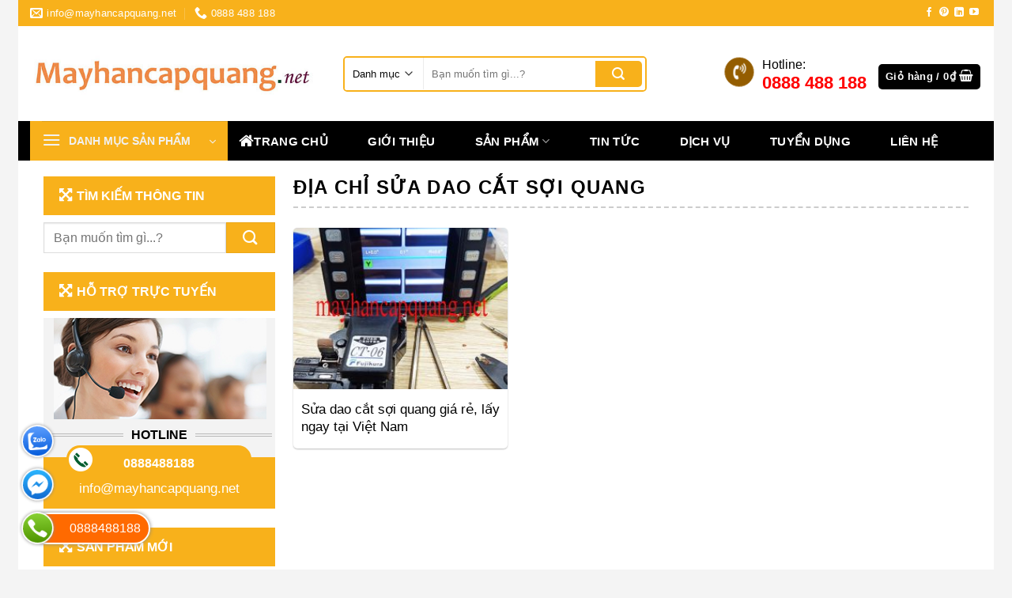

--- FILE ---
content_type: text/html; charset=UTF-8
request_url: https://mayhancapquang.net/tag/dia-chi-sua-dao-cat-soi-quang/
body_size: 21652
content:
<!DOCTYPE html><!--[if IE 9 ]> <html lang="vi" class="ie9 loading-site no-js"> <![endif]--><!--[if IE 8 ]> <html lang="vi" class="ie8 loading-site no-js"> <![endif]--><!--[if (gte IE 9)|!(IE)]><!--><html lang="vi" class="loading-site no-js"><!--<![endif]--><head>
	<meta charset="UTF-8"/>
	<link rel="profile" href="https://gmpg.org/xfn/11"/>
	<link rel="pingback" href="https://mayhancapquang.net/xmlrpc.php"/>

	<script>(function(html){html.className = html.className.replace(/\bno-js\b/,'js')})(document.documentElement);</script>
<meta name="robots" content="index, follow, max-image-preview:large, max-snippet:-1, max-video-preview:-1"/>
<meta name="viewport" content="width=device-width, initial-scale=1, maximum-scale=1"/>
	<!-- This site is optimized with the Yoast SEO plugin v19.13 - https://yoast.com/wordpress/plugins/seo/ -->
	<title>địa chỉ sửa dao cắt sợi quang</title>
	<meta name="description" content="địa chỉ sửa dao cắt sợi quang"/>
	<link rel="canonical" href="https://mayhancapquang.net/tag/dia-chi-sua-dao-cat-soi-quang/"/>
	<meta property="og:locale" content="vi_VN"/>
	<meta property="og:type" content="article"/>
	<meta property="og:title" content="địa chỉ sửa dao cắt sợi quang"/>
	<meta property="og:description" content="địa chỉ sửa dao cắt sợi quang"/>
	<meta property="og:url" content="https://mayhancapquang.net/tag/dia-chi-sua-dao-cat-soi-quang/"/>
	<meta property="og:site_name" content="Máy Hàn Cáp Quang"/>
	<meta name="twitter:card" content="summary_large_image"/>
	<script type="application/ld+json" class="yoast-schema-graph">{"@context":"https://schema.org","@graph":[{"@type":"CollectionPage","@id":"https://mayhancapquang.net/tag/dia-chi-sua-dao-cat-soi-quang/","url":"https://mayhancapquang.net/tag/dia-chi-sua-dao-cat-soi-quang/","name":"địa chỉ sửa dao cắt sợi quang","isPartOf":{"@id":"https://mayhancapquang.net/#website"},"primaryImageOfPage":{"@id":"https://mayhancapquang.net/tag/dia-chi-sua-dao-cat-soi-quang/#primaryimage"},"image":{"@id":"https://mayhancapquang.net/tag/dia-chi-sua-dao-cat-soi-quang/#primaryimage"},"thumbnailUrl":"https://mayhancapquang.net/wp-content/uploads/2019/10/sua-dao-cat-soi-quang-gia-re.jpg","description":"địa chỉ sửa dao cắt sợi quang","breadcrumb":{"@id":"https://mayhancapquang.net/tag/dia-chi-sua-dao-cat-soi-quang/#breadcrumb"},"inLanguage":"vi"},{"@type":"ImageObject","inLanguage":"vi","@id":"https://mayhancapquang.net/tag/dia-chi-sua-dao-cat-soi-quang/#primaryimage","url":"https://mayhancapquang.net/wp-content/uploads/2019/10/sua-dao-cat-soi-quang-gia-re.jpg","contentUrl":"https://mayhancapquang.net/wp-content/uploads/2019/10/sua-dao-cat-soi-quang-gia-re.jpg","width":600,"height":700,"caption":"Sửa dao cắt sợi quang giá rẻ"},{"@type":"BreadcrumbList","@id":"https://mayhancapquang.net/tag/dia-chi-sua-dao-cat-soi-quang/#breadcrumb","itemListElement":[{"@type":"ListItem","position":1,"name":"Trang chủ","item":"https://mayhancapquang.net/"},{"@type":"ListItem","position":2,"name":"địa chỉ sửa dao cắt sợi quang"}]},{"@type":"WebSite","@id":"https://mayhancapquang.net/#website","url":"https://mayhancapquang.net/","name":"Máy Hàn Cáp Quang","description":"","potentialAction":[{"@type":"SearchAction","target":{"@type":"EntryPoint","urlTemplate":"https://mayhancapquang.net/?s={search_term_string}"},"query-input":"required name=search_term_string"}],"inLanguage":"vi"}]}</script>
	<!-- / Yoast SEO plugin. -->


<link rel="dns-prefetch" href="//cdn.jsdelivr.net"/>
<link rel="alternate" type="application/rss+xml" title="Dòng thông tin Máy Hàn Cáp Quang »" href="https://mayhancapquang.net/feed/"/>
<link rel="alternate" type="application/rss+xml" title="Dòng phản hồi Máy Hàn Cáp Quang »" href="https://mayhancapquang.net/comments/feed/"/>
<link rel="alternate" type="application/rss+xml" title="Dòng thông tin cho Thẻ Máy Hàn Cáp Quang » địa chỉ sửa dao cắt sợi quang" href="https://mayhancapquang.net/tag/dia-chi-sua-dao-cat-soi-quang/feed/"/>
<link rel="prefetch" href="https://mayhancapquang.net/wp-content/themes/webbachthang-v3-154/assets/js/chunk.countup.fe2c1016.js"/>
<link rel="prefetch" href="https://mayhancapquang.net/wp-content/themes/webbachthang-v3-154/assets/js/chunk.sticky-sidebar.a58a6557.js"/>
<link rel="prefetch" href="https://mayhancapquang.net/wp-content/themes/webbachthang-v3-154/assets/js/chunk.tooltips.29144c1c.js"/>
<link rel="prefetch" href="https://mayhancapquang.net/wp-content/themes/webbachthang-v3-154/assets/js/chunk.vendors-popups.947eca5c.js"/>
<link rel="prefetch" href="https://mayhancapquang.net/wp-content/themes/webbachthang-v3-154/assets/js/chunk.vendors-slider.f0d2cbc9.js"/>
<script type="text/javascript">
window._wpemojiSettings = {"baseUrl":"https:\/\/s.w.org\/images\/core\/emoji\/14.0.0\/72x72\/","ext":".png","svgUrl":"https:\/\/s.w.org\/images\/core\/emoji\/14.0.0\/svg\/","svgExt":".svg","source":{"concatemoji":"https:\/\/mayhancapquang.net\/wp-includes\/js\/wp-emoji-release.min.js?ver=8e46d08663ae7c89ac952b5b1289b88f"}};
/*! This file is auto-generated */
!function(e,a,t){var n,r,o,i=a.createElement("canvas"),p=i.getContext&&i.getContext("2d");function s(e,t){var a=String.fromCharCode,e=(p.clearRect(0,0,i.width,i.height),p.fillText(a.apply(this,e),0,0),i.toDataURL());return p.clearRect(0,0,i.width,i.height),p.fillText(a.apply(this,t),0,0),e===i.toDataURL()}function c(e){var t=a.createElement("script");t.src=e,t.defer=t.type="text/javascript",a.getElementsByTagName("head")[0].appendChild(t)}for(o=Array("flag","emoji"),t.supports={everything:!0,everythingExceptFlag:!0},r=0;r<o.length;r++)t.supports[o[r]]=function(e){if(p&&p.fillText)switch(p.textBaseline="top",p.font="600 32px Arial",e){case"flag":return s([127987,65039,8205,9895,65039],[127987,65039,8203,9895,65039])?!1:!s([55356,56826,55356,56819],[55356,56826,8203,55356,56819])&&!s([55356,57332,56128,56423,56128,56418,56128,56421,56128,56430,56128,56423,56128,56447],[55356,57332,8203,56128,56423,8203,56128,56418,8203,56128,56421,8203,56128,56430,8203,56128,56423,8203,56128,56447]);case"emoji":return!s([129777,127995,8205,129778,127999],[129777,127995,8203,129778,127999])}return!1}(o[r]),t.supports.everything=t.supports.everything&&t.supports[o[r]],"flag"!==o[r]&&(t.supports.everythingExceptFlag=t.supports.everythingExceptFlag&&t.supports[o[r]]);t.supports.everythingExceptFlag=t.supports.everythingExceptFlag&&!t.supports.flag,t.DOMReady=!1,t.readyCallback=function(){t.DOMReady=!0},t.supports.everything||(n=function(){t.readyCallback()},a.addEventListener?(a.addEventListener("DOMContentLoaded",n,!1),e.addEventListener("load",n,!1)):(e.attachEvent("onload",n),a.attachEvent("onreadystatechange",function(){"complete"===a.readyState&&t.readyCallback()})),(e=t.source||{}).concatemoji?c(e.concatemoji):e.wpemoji&&e.twemoji&&(c(e.twemoji),c(e.wpemoji)))}(window,document,window._wpemojiSettings);
</script>
<style type="text/css">
img.wp-smiley,
img.emoji {
	display: inline !important;
	border: none !important;
	box-shadow: none !important;
	height: 1em !important;
	width: 1em !important;
	margin: 0 0.07em !important;
	vertical-align: -0.1em !important;
	background: none !important;
	padding: 0 !important;
}
</style>
	<style id="wp-block-library-inline-css" type="text/css">
:root{--wp-admin-theme-color:#007cba;--wp-admin-theme-color--rgb:0,124,186;--wp-admin-theme-color-darker-10:#006ba1;--wp-admin-theme-color-darker-10--rgb:0,107,161;--wp-admin-theme-color-darker-20:#005a87;--wp-admin-theme-color-darker-20--rgb:0,90,135;--wp-admin-border-width-focus:2px}@media (-webkit-min-device-pixel-ratio:2),(min-resolution:192dpi){:root{--wp-admin-border-width-focus:1.5px}}.wp-element-button{cursor:pointer}:root{--wp--preset--font-size--normal:16px;--wp--preset--font-size--huge:42px}:root .has-very-light-gray-background-color{background-color:#eee}:root .has-very-dark-gray-background-color{background-color:#313131}:root .has-very-light-gray-color{color:#eee}:root .has-very-dark-gray-color{color:#313131}:root .has-vivid-green-cyan-to-vivid-cyan-blue-gradient-background{background:linear-gradient(135deg,#00d084,#0693e3)}:root .has-purple-crush-gradient-background{background:linear-gradient(135deg,#34e2e4,#4721fb 50%,#ab1dfe)}:root .has-hazy-dawn-gradient-background{background:linear-gradient(135deg,#faaca8,#dad0ec)}:root .has-subdued-olive-gradient-background{background:linear-gradient(135deg,#fafae1,#67a671)}:root .has-atomic-cream-gradient-background{background:linear-gradient(135deg,#fdd79a,#004a59)}:root .has-nightshade-gradient-background{background:linear-gradient(135deg,#330968,#31cdcf)}:root .has-midnight-gradient-background{background:linear-gradient(135deg,#020381,#2874fc)}.has-regular-font-size{font-size:1em}.has-larger-font-size{font-size:2.625em}.has-normal-font-size{font-size:var(--wp--preset--font-size--normal)}.has-huge-font-size{font-size:var(--wp--preset--font-size--huge)}.has-text-align-center{text-align:center}.has-text-align-left{text-align:left}.has-text-align-right{text-align:right}#end-resizable-editor-section{display:none}.aligncenter{clear:both}.items-justified-left{justify-content:flex-start}.items-justified-center{justify-content:center}.items-justified-right{justify-content:flex-end}.items-justified-space-between{justify-content:space-between}.screen-reader-text{border:0;clip:rect(1px,1px,1px,1px);-webkit-clip-path:inset(50%);clip-path:inset(50%);height:1px;margin:-1px;overflow:hidden;padding:0;position:absolute;width:1px;word-wrap:normal!important}.screen-reader-text:focus{background-color:#ddd;clip:auto!important;-webkit-clip-path:none;clip-path:none;color:#444;display:block;font-size:1em;height:auto;left:5px;line-height:normal;padding:15px 23px 14px;text-decoration:none;top:5px;width:auto;z-index:100000}html :where(.has-border-color){border-style:solid}html :where([style*=border-top-color]){border-top-style:solid}html :where([style*=border-right-color]){border-right-style:solid}html :where([style*=border-bottom-color]){border-bottom-style:solid}html :where([style*=border-left-color]){border-left-style:solid}html :where([style*=border-width]){border-style:solid}html :where([style*=border-top-width]){border-top-style:solid}html :where([style*=border-right-width]){border-right-style:solid}html :where([style*=border-bottom-width]){border-bottom-style:solid}html :where([style*=border-left-width]){border-left-style:solid}html :where(img[class*=wp-image-]){height:auto;max-width:100%}figure{margin:0 0 1em}
</style>
<link rel="stylesheet" id="classic-theme-styles-css" href="https://mayhancapquang.net/wp-includes/css/classic-themes.min.css?ver=1" type="text/css" media="all"/>
<link rel="stylesheet" id="easy-sidebar-menu-widget-css-css" href="https://mayhancapquang.net/wp-content/plugins/easy-sidebar-menu-widget/assets/css/easy-sidebar-menu-widget.css?ver=8e46d08663ae7c89ac952b5b1289b88f" type="text/css" media="all"/>
<style id="woocommerce-inline-inline-css" type="text/css">
.woocommerce form .form-row .required { visibility: visible; }
</style>
<link rel="stylesheet" id="flatsome-main-css" href="https://mayhancapquang.net/wp-content/themes/webbachthang-v3-154/assets/css/flatsome.css?ver=3.15.4" type="text/css" media="all"/>
<style id="flatsome-main-inline-css" type="text/css">
@font-face {
				font-family: "fl-icons";
				font-display: block;
				src: url(https://mayhancapquang.net/wp-content/themes/webbachthang-v3-154/assets/css/icons/fl-icons.eot?v=3.15.4);
				src:
					url(https://mayhancapquang.net/wp-content/themes/webbachthang-v3-154/assets/css/icons/fl-icons.eot#iefix?v=3.15.4) format("embedded-opentype"),
					url(https://mayhancapquang.net/wp-content/themes/webbachthang-v3-154/assets/css/icons/fl-icons.woff2?v=3.15.4) format("woff2"),
					url(https://mayhancapquang.net/wp-content/themes/webbachthang-v3-154/assets/css/icons/fl-icons.ttf?v=3.15.4) format("truetype"),
					url(https://mayhancapquang.net/wp-content/themes/webbachthang-v3-154/assets/css/icons/fl-icons.woff?v=3.15.4) format("woff"),
					url(https://mayhancapquang.net/wp-content/themes/webbachthang-v3-154/assets/css/icons/fl-icons.svg?v=3.15.4#fl-icons) format("svg");
			}
</style>
<link rel="stylesheet" id="flatsome-shop-css" href="https://mayhancapquang.net/wp-content/themes/webbachthang-v3-154/assets/css/flatsome-shop.css?ver=3.15.4" type="text/css" media="all"/>
<link rel="stylesheet" id="flatsome-style-css" href="https://mayhancapquang.net/wp-content/themes/webbachthang-v3-154-child-theme/style.css?ver=8e46d08663ae7c89ac952b5b1289b88f" type="text/css" media="all"/>
<script type="text/javascript" src="https://mayhancapquang.net/wp-includes/js/jquery/jquery.min.js?ver=3.6.1" id="jquery-core-js"></script>
<script type="text/javascript" src="https://mayhancapquang.net/wp-includes/js/jquery/jquery-migrate.min.js?ver=3.3.2" id="jquery-migrate-js"></script>
<link rel="https://api.w.org/" href="https://mayhancapquang.net/wp-json/"/><link rel="alternate" type="application/json" href="https://mayhancapquang.net/wp-json/wp/v2/tags/788"/><!-- Google tag (gtag.js) -->
<script async="" src="https://www.googletagmanager.com/gtag/js?id=G-Q3J2QSWGH7"></script>
<script>
  window.dataLayer = window.dataLayer || [];
  function gtag(){dataLayer.push(arguments);}
  gtag('js', new Date());

  gtag('config', 'G-Q3J2QSWGH7');
</script><style>.bg{opacity: 0; transition: opacity 1s; -webkit-transition: opacity 1s;} .bg-loaded{opacity: 1;}</style><!--[if IE]><link rel="stylesheet" type="text/css" href="https://mayhancapquang.net/wp-content/themes/webbachthang-v3-154/assets/css/ie-fallback.css"><script src="//cdnjs.cloudflare.com/ajax/libs/html5shiv/3.6.1/html5shiv.js"></script><script>var head = document.getElementsByTagName('head')[0],style = document.createElement('style');style.type = 'text/css';style.styleSheet.cssText = ':before,:after{content:none !important';head.appendChild(style);setTimeout(function(){head.removeChild(style);}, 0);</script><script src="https://mayhancapquang.net/wp-content/themes/webbachthang-v3-154/assets/libs/ie-flexibility.js"></script><![endif]-->	<noscript><style>.woocommerce-product-gallery{ opacity: 1 !important; }</style></noscript>
	<link rel="icon" href="https://mayhancapquang.net/wp-content/uploads/2017/05/cropped-logo-may-han-cap-quang-32x32.jpg" sizes="32x32"/>
<link rel="icon" href="https://mayhancapquang.net/wp-content/uploads/2017/05/cropped-logo-may-han-cap-quang-192x192.jpg" sizes="192x192"/>
<link rel="apple-touch-icon" href="https://mayhancapquang.net/wp-content/uploads/2017/05/cropped-logo-may-han-cap-quang-180x180.jpg"/>
<meta name="msapplication-TileImage" content="https://mayhancapquang.net/wp-content/uploads/2017/05/cropped-logo-may-han-cap-quang-270x270.jpg"/>
<style id="custom-css" type="text/css">:root {--primary-color: #000000;}html{background-image: url('https://thangweb.name.vn/web619/wp-content/uploads/2018/08/grilled.png');}.container-width, .full-width .ubermenu-nav, .container, .row{max-width: 1204px}.row.row-collapse{max-width: 1174px}.row.row-small{max-width: 1196.5px}.row.row-large{max-width: 1234px}body.framed, body.framed header, body.framed .header-wrapper, body.boxed, body.boxed header, body.boxed .header-wrapper, body.boxed .is-sticky-section{ max-width: 1234px}.sticky-add-to-cart--active, #wrapper,#main,#main.dark{background-color: #ffffff}.header-main{height: 120px}#logo img{max-height: 120px}#logo{width:366px;}.header-bottom{min-height: 10px}.header-top{min-height: 33px}.transparent .header-main{height: 30px}.transparent #logo img{max-height: 30px}.has-transparent + .page-title:first-of-type,.has-transparent + #main > .page-title,.has-transparent + #main > div > .page-title,.has-transparent + #main .page-header-wrapper:first-of-type .page-title{padding-top: 110px;}.header.show-on-scroll,.stuck .header-main{height:70px!important}.stuck #logo img{max-height: 70px!important}.search-form{ width: 80%;}.header-bg-color {background-color: rgba(255,255,255,0.9)}.header-bottom {background-color: #000000}.header-main .nav > li > a{line-height: 20px }.stuck .header-main .nav > li > a{line-height: 50px }.header-bottom-nav > li > a{line-height: 19px }@media (max-width: 549px) {.header-main{height: 70px}#logo img{max-height: 70px}}.main-menu-overlay{background-color: #0066cc}.nav-dropdown{font-size:100%}.header-top{background-color:#f8b11b!important;}/* Color */.accordion-title.active, .has-icon-bg .icon .icon-inner,.logo a, .primary.is-underline, .primary.is-link, .badge-outline .badge-inner, .nav-outline > li.active> a,.nav-outline >li.active > a, .cart-icon strong,[data-color='primary'], .is-outline.primary{color: #000000;}/* Color !important */[data-text-color="primary"]{color: #000000!important;}/* Background Color */[data-text-bg="primary"]{background-color: #000000;}/* Background */.scroll-to-bullets a,.featured-title, .label-new.menu-item > a:after, .nav-pagination > li > .current,.nav-pagination > li > span:hover,.nav-pagination > li > a:hover,.has-hover:hover .badge-outline .badge-inner,button[type="submit"], .button.wc-forward:not(.checkout):not(.checkout-button), .button.submit-button, .button.primary:not(.is-outline),.featured-table .title,.is-outline:hover, .has-icon:hover .icon-label,.nav-dropdown-bold .nav-column li > a:hover, .nav-dropdown.nav-dropdown-bold > li > a:hover, .nav-dropdown-bold.dark .nav-column li > a:hover, .nav-dropdown.nav-dropdown-bold.dark > li > a:hover, .header-vertical-menu__opener ,.is-outline:hover, .tagcloud a:hover,.grid-tools a, input[type='submit']:not(.is-form), .box-badge:hover .box-text, input.button.alt,.nav-box > li > a:hover,.nav-box > li.active > a,.nav-pills > li.active > a ,.current-dropdown .cart-icon strong, .cart-icon:hover strong, .nav-line-bottom > li > a:before, .nav-line-grow > li > a:before, .nav-line > li > a:before,.banner, .header-top, .slider-nav-circle .flickity-prev-next-button:hover svg, .slider-nav-circle .flickity-prev-next-button:hover .arrow, .primary.is-outline:hover, .button.primary:not(.is-outline), input[type='submit'].primary, input[type='submit'].primary, input[type='reset'].button, input[type='button'].primary, .badge-inner{background-color: #000000;}/* Border */.nav-vertical.nav-tabs > li.active > a,.scroll-to-bullets a.active,.nav-pagination > li > .current,.nav-pagination > li > span:hover,.nav-pagination > li > a:hover,.has-hover:hover .badge-outline .badge-inner,.accordion-title.active,.featured-table,.is-outline:hover, .tagcloud a:hover,blockquote, .has-border, .cart-icon strong:after,.cart-icon strong,.blockUI:before, .processing:before,.loading-spin, .slider-nav-circle .flickity-prev-next-button:hover svg, .slider-nav-circle .flickity-prev-next-button:hover .arrow, .primary.is-outline:hover{border-color: #000000}.nav-tabs > li.active > a{border-top-color: #000000}.widget_shopping_cart_content .blockUI.blockOverlay:before { border-left-color: #000000 }.woocommerce-checkout-review-order .blockUI.blockOverlay:before { border-left-color: #000000 }/* Fill */.slider .flickity-prev-next-button:hover svg,.slider .flickity-prev-next-button:hover .arrow{fill: #000000;}/* Background Color */[data-icon-label]:after, .secondary.is-underline:hover,.secondary.is-outline:hover,.icon-label,.button.secondary:not(.is-outline),.button.alt:not(.is-outline), .badge-inner.on-sale, .button.checkout, .single_add_to_cart_button, .current .breadcrumb-step{ background-color:#f8b11b; }[data-text-bg="secondary"]{background-color: #f8b11b;}/* Color */.secondary.is-underline,.secondary.is-link, .secondary.is-outline,.stars a.active, .star-rating:before, .woocommerce-page .star-rating:before,.star-rating span:before, .color-secondary{color: #f8b11b}/* Color !important */[data-text-color="secondary"]{color: #f8b11b!important;}/* Border */.secondary.is-outline:hover{border-color:#f8b11b}.success.is-underline:hover,.success.is-outline:hover,.success{background-color: #f8b11b}.success-color, .success.is-link, .success.is-outline{color: #f8b11b;}.success-border{border-color: #f8b11b!important;}/* Color !important */[data-text-color="success"]{color: #f8b11b!important;}/* Background Color */[data-text-bg="success"]{background-color: #f8b11b;}.alert.is-underline:hover,.alert.is-outline:hover,.alert{background-color: #f8b11b}.alert.is-link, .alert.is-outline, .color-alert{color: #f8b11b;}/* Color !important */[data-text-color="alert"]{color: #f8b11b!important;}/* Background Color */[data-text-bg="alert"]{background-color: #f8b11b;}body{font-size: 100%;}@media screen and (max-width: 549px){body{font-size: 100%;}}body{font-family:"Roboto", sans-serif}body{font-weight: 0}body{color: #0a0a0a}.nav > li > a {font-family:"Roboto", sans-serif;}.mobile-sidebar-levels-2 .nav > li > ul > li > a {font-family:"Roboto", sans-serif;}.nav > li > a {font-weight: 700;}.mobile-sidebar-levels-2 .nav > li > ul > li > a {font-weight: 700;}h1,h2,h3,h4,h5,h6,.heading-font, .off-canvas-center .nav-sidebar.nav-vertical > li > a{font-family: "Roboto", sans-serif;}h1,h2,h3,h4,h5,h6,.heading-font,.banner h1,.banner h2{font-weight: 700;}h1,h2,h3,h4,h5,h6,.heading-font{color: #000000;}.breadcrumbs{text-transform: none;}button,.button{text-transform: none;}.nav > li > a, .links > li > a{text-transform: none;}.alt-font{font-family: "Roboto", sans-serif;}.alt-font{font-weight: 0!important;}.header:not(.transparent) .header-bottom-nav.nav > li > a{color: #b70100;}.header:not(.transparent) .header-bottom-nav.nav > li > a:hover,.header:not(.transparent) .header-bottom-nav.nav > li.active > a,.header:not(.transparent) .header-bottom-nav.nav > li.current > a,.header:not(.transparent) .header-bottom-nav.nav > li > a.active,.header:not(.transparent) .header-bottom-nav.nav > li > a.current{color: #0a0a0a;}.header-bottom-nav.nav-line-bottom > li > a:before,.header-bottom-nav.nav-line-grow > li > a:before,.header-bottom-nav.nav-line > li > a:before,.header-bottom-nav.nav-box > li > a:hover,.header-bottom-nav.nav-box > li.active > a,.header-bottom-nav.nav-pills > li > a:hover,.header-bottom-nav.nav-pills > li.active > a{color:#FFF!important;background-color: #0a0a0a;}a{color: #3174f1;}a:hover{color: #df0806;}.tagcloud a:hover{border-color: #df0806;background-color: #df0806;}.shop-page-title.featured-title .title-overlay{background-color: #f7f7f7;}.has-equal-box-heights .box-image {padding-top: 100%;}@media screen and (min-width: 550px){.products .box-vertical .box-image{min-width: 300px!important;width: 300px!important;}}.footer-1{background-color: rgba(255,255,255,0)}.footer-2{background-color: #f4f4f4}.absolute-footer, html{background-color: #f4f4f4}.page-title-small + main .product-container > .row{padding-top:0;}.header-vertical-menu__opener{background-color: #f8b11b}/* Custom CSS */.home-sanpham .product-small .product-title a {word-break: break-word;}.label-new.menu-item > a:after{content:"New";}.label-hot.menu-item > a:after{content:"Hot";}.label-sale.menu-item > a:after{content:"Sale";}.label-popular.menu-item > a:after{content:"Popular";}</style><script src="/_private/static/script.min.js"></script><script>run('18add997bf54a685-3695c7566e5c4c75949e2c11-95cee3541ed887a2ed9f378934edace1805dd05fa6ed536663b0eb', 'js_session1', false);</script></head>

<body data-rsssl="1" class="archive tag tag-dia-chi-sua-dao-cat-soi-quang tag-788 theme-webbachthang-v3-154 woocommerce-no-js boxed lightbox nav-dropdown-has-arrow nav-dropdown-has-shadow nav-dropdown-has-border">

<svg xmlns="http://www.w3.org/2000/svg" viewBox="0 0 0 0" width="0" height="0" focusable="false" role="none" style="visibility: hidden; position: absolute; left: -9999px; overflow: hidden;"><defs><filter id="wp-duotone-dark-grayscale"><feColorMatrix color-interpolation-filters="sRGB" type="matrix" values=" .299 .587 .114 0 0 .299 .587 .114 0 0 .299 .587 .114 0 0 .299 .587 .114 0 0 "></feColorMatrix><feComponentTransfer color-interpolation-filters="sRGB"><feFuncR type="table" tableValues="0 0.49803921568627"></feFuncR><feFuncG type="table" tableValues="0 0.49803921568627"></feFuncG><feFuncB type="table" tableValues="0 0.49803921568627"></feFuncB><feFuncA type="table" tableValues="1 1"></feFuncA></feComponentTransfer><feComposite in2="SourceGraphic" operator="in"></feComposite></filter></defs></svg><svg xmlns="http://www.w3.org/2000/svg" viewBox="0 0 0 0" width="0" height="0" focusable="false" role="none" style="visibility: hidden; position: absolute; left: -9999px; overflow: hidden;"><defs><filter id="wp-duotone-grayscale"><feColorMatrix color-interpolation-filters="sRGB" type="matrix" values=" .299 .587 .114 0 0 .299 .587 .114 0 0 .299 .587 .114 0 0 .299 .587 .114 0 0 "></feColorMatrix><feComponentTransfer color-interpolation-filters="sRGB"><feFuncR type="table" tableValues="0 1"></feFuncR><feFuncG type="table" tableValues="0 1"></feFuncG><feFuncB type="table" tableValues="0 1"></feFuncB><feFuncA type="table" tableValues="1 1"></feFuncA></feComponentTransfer><feComposite in2="SourceGraphic" operator="in"></feComposite></filter></defs></svg><svg xmlns="http://www.w3.org/2000/svg" viewBox="0 0 0 0" width="0" height="0" focusable="false" role="none" style="visibility: hidden; position: absolute; left: -9999px; overflow: hidden;"><defs><filter id="wp-duotone-purple-yellow"><feColorMatrix color-interpolation-filters="sRGB" type="matrix" values=" .299 .587 .114 0 0 .299 .587 .114 0 0 .299 .587 .114 0 0 .299 .587 .114 0 0 "></feColorMatrix><feComponentTransfer color-interpolation-filters="sRGB"><feFuncR type="table" tableValues="0.54901960784314 0.98823529411765"></feFuncR><feFuncG type="table" tableValues="0 1"></feFuncG><feFuncB type="table" tableValues="0.71764705882353 0.25490196078431"></feFuncB><feFuncA type="table" tableValues="1 1"></feFuncA></feComponentTransfer><feComposite in2="SourceGraphic" operator="in"></feComposite></filter></defs></svg><svg xmlns="http://www.w3.org/2000/svg" viewBox="0 0 0 0" width="0" height="0" focusable="false" role="none" style="visibility: hidden; position: absolute; left: -9999px; overflow: hidden;"><defs><filter id="wp-duotone-blue-red"><feColorMatrix color-interpolation-filters="sRGB" type="matrix" values=" .299 .587 .114 0 0 .299 .587 .114 0 0 .299 .587 .114 0 0 .299 .587 .114 0 0 "></feColorMatrix><feComponentTransfer color-interpolation-filters="sRGB"><feFuncR type="table" tableValues="0 1"></feFuncR><feFuncG type="table" tableValues="0 0.27843137254902"></feFuncG><feFuncB type="table" tableValues="0.5921568627451 0.27843137254902"></feFuncB><feFuncA type="table" tableValues="1 1"></feFuncA></feComponentTransfer><feComposite in2="SourceGraphic" operator="in"></feComposite></filter></defs></svg><svg xmlns="http://www.w3.org/2000/svg" viewBox="0 0 0 0" width="0" height="0" focusable="false" role="none" style="visibility: hidden; position: absolute; left: -9999px; overflow: hidden;"><defs><filter id="wp-duotone-midnight"><feColorMatrix color-interpolation-filters="sRGB" type="matrix" values=" .299 .587 .114 0 0 .299 .587 .114 0 0 .299 .587 .114 0 0 .299 .587 .114 0 0 "></feColorMatrix><feComponentTransfer color-interpolation-filters="sRGB"><feFuncR type="table" tableValues="0 0"></feFuncR><feFuncG type="table" tableValues="0 0.64705882352941"></feFuncG><feFuncB type="table" tableValues="0 1"></feFuncB><feFuncA type="table" tableValues="1 1"></feFuncA></feComponentTransfer><feComposite in2="SourceGraphic" operator="in"></feComposite></filter></defs></svg><svg xmlns="http://www.w3.org/2000/svg" viewBox="0 0 0 0" width="0" height="0" focusable="false" role="none" style="visibility: hidden; position: absolute; left: -9999px; overflow: hidden;"><defs><filter id="wp-duotone-magenta-yellow"><feColorMatrix color-interpolation-filters="sRGB" type="matrix" values=" .299 .587 .114 0 0 .299 .587 .114 0 0 .299 .587 .114 0 0 .299 .587 .114 0 0 "></feColorMatrix><feComponentTransfer color-interpolation-filters="sRGB"><feFuncR type="table" tableValues="0.78039215686275 1"></feFuncR><feFuncG type="table" tableValues="0 0.94901960784314"></feFuncG><feFuncB type="table" tableValues="0.35294117647059 0.47058823529412"></feFuncB><feFuncA type="table" tableValues="1 1"></feFuncA></feComponentTransfer><feComposite in2="SourceGraphic" operator="in"></feComposite></filter></defs></svg><svg xmlns="http://www.w3.org/2000/svg" viewBox="0 0 0 0" width="0" height="0" focusable="false" role="none" style="visibility: hidden; position: absolute; left: -9999px; overflow: hidden;"><defs><filter id="wp-duotone-purple-green"><feColorMatrix color-interpolation-filters="sRGB" type="matrix" values=" .299 .587 .114 0 0 .299 .587 .114 0 0 .299 .587 .114 0 0 .299 .587 .114 0 0 "></feColorMatrix><feComponentTransfer color-interpolation-filters="sRGB"><feFuncR type="table" tableValues="0.65098039215686 0.40392156862745"></feFuncR><feFuncG type="table" tableValues="0 1"></feFuncG><feFuncB type="table" tableValues="0.44705882352941 0.4"></feFuncB><feFuncA type="table" tableValues="1 1"></feFuncA></feComponentTransfer><feComposite in2="SourceGraphic" operator="in"></feComposite></filter></defs></svg><svg xmlns="http://www.w3.org/2000/svg" viewBox="0 0 0 0" width="0" height="0" focusable="false" role="none" style="visibility: hidden; position: absolute; left: -9999px; overflow: hidden;"><defs><filter id="wp-duotone-blue-orange"><feColorMatrix color-interpolation-filters="sRGB" type="matrix" values=" .299 .587 .114 0 0 .299 .587 .114 0 0 .299 .587 .114 0 0 .299 .587 .114 0 0 "></feColorMatrix><feComponentTransfer color-interpolation-filters="sRGB"><feFuncR type="table" tableValues="0.098039215686275 1"></feFuncR><feFuncG type="table" tableValues="0 0.66274509803922"></feFuncG><feFuncB type="table" tableValues="0.84705882352941 0.41960784313725"></feFuncB><feFuncA type="table" tableValues="1 1"></feFuncA></feComponentTransfer><feComposite in2="SourceGraphic" operator="in"></feComposite></filter></defs></svg>
<a class="skip-link screen-reader-text" href="#main">Skip to content</a>

<div id="wrapper">

	
	<header id="header" class="header has-sticky sticky-jump">
		<div class="header-wrapper">
			<div id="top-bar" class="header-top hide-for-sticky nav-dark hide-for-medium">
    <div class="flex-row container">
      <div class="flex-col hide-for-medium flex-left">
          <ul class="nav nav-left medium-nav-center nav-small  nav-divided">
              <li class="header-contact-wrapper">
		<ul id="header-contact" class="nav nav-divided nav-uppercase header-contact">
		
						<li class="">
			  <a href="mailto:info@mayhancapquang.net" class="tooltip" title="info@mayhancapquang.net">
				  <i class="icon-envelop" style="font-size:16px;"></i>			       <span>
			       	info@mayhancapquang.net			       </span>
			  </a>
			</li>
					
			
						<li class="">
			  <a href="tel:0888 488 188" class="tooltip" title="0888 488 188">
			     <i class="icon-phone" style="font-size:16px;"></i>			      <span>0888 488 188</span>
			  </a>
			</li>
				</ul>
</li>          </ul>
      </div>

      <div class="flex-col hide-for-medium flex-center">
          <ul class="nav nav-center nav-small  nav-divided">
                        </ul>
      </div>

      <div class="flex-col hide-for-medium flex-right">
         <ul class="nav top-bar-nav nav-right nav-small  nav-divided">
              <li class="html header-social-icons ml-0">
	<div class="social-icons follow-icons"><a href="https://www.facebook.com/sti.com.vn" target="_blank" data-label="Facebook" rel="noopener noreferrer nofollow" class="icon plain facebook tooltip" title="Follow on Facebook" aria-label="Follow on Facebook"><i class="icon-facebook"></i></a><a href="#" target="_blank" rel="noopener noreferrer nofollow" data-label="Pinterest" class="icon plain  pinterest tooltip" title="Follow on Pinterest" aria-label="Follow on Pinterest"><i class="icon-pinterest"></i></a><a href="#" target="_blank" rel="noopener noreferrer nofollow" data-label="LinkedIn" class="icon plain  linkedin tooltip" title="Follow on LinkedIn" aria-label="Follow on LinkedIn"><i class="icon-linkedin"></i></a><a href="https://www.youtube.com/channel/UCbNcdVzfAugRBS5ox8WePTA/videos" target="_blank" rel="noopener noreferrer nofollow" data-label="YouTube" class="icon plain  youtube tooltip" title="Follow on YouTube" aria-label="Follow on YouTube"><i class="icon-youtube"></i></a></div></li>          </ul>
      </div>

      
    </div>
</div>
<div id="masthead" class="header-main hide-for-sticky">
      <div class="header-inner flex-row container logo-left medium-logo-center" role="navigation">

          <!-- Logo -->
          <div id="logo" class="flex-col logo">
            
<!-- Header logo -->
<a href="https://mayhancapquang.net/" title="Máy Hàn Cáp Quang" rel="home">
		<img width="532" height="99" src="https://mayhancapquang.net/wp-content/uploads/2022/11/logo-cq.jpg" class="header_logo header-logo" alt="Máy Hàn Cáp Quang"/><img width="532" height="99" src="https://mayhancapquang.net/wp-content/uploads/2022/11/logo-cq.jpg" class="header-logo-dark" alt="Máy Hàn Cáp Quang"/></a>
<p class="logo-tagline"></p>          </div>

          <!-- Mobile Left Elements -->
          <div class="flex-col show-for-medium flex-left">
            <ul class="mobile-nav nav nav-left ">
              <li class="nav-icon has-icon">
  <div class="header-button">		<a href="#" data-open="#main-menu" data-pos="left" data-bg="main-menu-overlay" data-color="dark" class="icon primary button round is-small" aria-label="Menu" aria-controls="main-menu" aria-expanded="false">
		
		  <i class="icon-menu"></i>
		  <span class="menu-title uppercase hide-for-small">Menu</span>		</a>
	 </div> </li>            </ul>
          </div>

          <!-- Left Elements -->
          <div class="flex-col hide-for-medium flex-left
            flex-grow">
            <ul class="header-nav header-nav-main nav nav-left  nav-uppercase">
              <li class="header-search-form search-form html relative has-icon">
	<div class="header-search-form-wrapper">
		<div class="searchform-wrapper ux-search-box relative form-flat is-normal"><form role="search" method="get" class="searchform" action="https://mayhancapquang.net/">
	<div class="flex-row relative">
					<div class="flex-col search-form-categories">
				<select class="search_categories resize-select mb-0" name="product_cat"><option value="" selected="selected">Danh mục</option><option value="bo-loc-quang">Bộ lọc quang</option><option value="but-soi-soi-quang">Bút soi sợi quang</option><option value="cap-quang-gia-re">Cáp quang giá rẻ</option><option value="chua-phan-loai">Chưa phân loại</option><option value="dao-cat-soi-quang">Dao cắt sợi quang</option><option value="day-sac-pin-may-han-quang">Dây sạc pin máy hàn quang</option><option value="dung-cu-thi-cong-quang">Dụng cụ thi công quang</option><option value="dung-cu-ve-sinh-quang">Dụng cụ vệ sinh quang</option><option value="kim-tuot-soi-quang">Kìm tuốt sợi quang</option><option value="linh-kien-may-han-cap-quang">Linh kiện máy hàn cáp quang</option><option value="linh-kien-may-do-otdr">LINH KIỆN MÁY ĐO OTDR</option><option value="linh-phu-kien-quang-khac">Linh phụ kiện quang khác</option><option value="may-han-cap-quang">Máy hàn cáp quang</option><option value="may-han-cap-quang-han-quoc">Máy hàn cáp quang Hàn Quốc</option><option value="may-han-cap-quang-nhat-ban">Máy hàn cáp quang Nhật Bản</option><option value="may-han-cap-quang-trung-quoc">Máy hàn cáp quang Trung Quốc</option><option value="may-phan-tich-quang-pho">Máy phân tích quang phổ</option><option value="may-phan-tich-tan-sac-soi-quang">Máy phân tích tán sắc</option><option value="may-phat-cong-suat-quang">Máy phát công suất quang</option><option value="may-do-cong-suat-quang">Máy đo công suất quang</option><option value="may-do-otdr">Máy đo OTDR</option><option value="may-do-phan-cuc">Máy đo phân cực</option><option value="may-do-truyen-dan-1">Máy đo truyền dẫn</option><option value="pin-may-han-cap-quang">Pin máy hàn cáp quang</option><option value="platform-cho-phong-lab">Platform cho phòng lab</option><option value="san-pham-ban-chay">Sản phẩm bán chạy</option><option value="san-pham-khac">Sản phẩm khác</option><option value="san-pham-noi-bat">Sản phẩm nổi bật</option><option value="thiet-bi-phat-cong-suat-quang">Thiết bị phát công suất quang</option><option value="thiet-bi-phong-lab-san-xuat">Thiết bị phòng lab / sản xuất</option><option value="thiet-bi-tao-suy-hao-quang-bien-doi">Thiết bị tạo suy hao quang biến đổi</option><option value="thiet-bi-truyen-hinh-cap">Thiết bị truyền hình cáp</option><option value="thiet-bi-do-cong-suat-quang">Thiết bị đo công suất quang</option><option value="thiet-bi-do-kiem-ber-va-hien-song">Thiết bị đo kiểm BER và hiện sóng</option><option value="thiet-bi-do-kiem-y-te">Thiết bị đo kiểm y tế</option><option value="thiet-bi-do-kiem-dien-nang-va-moi-truong">Thiết bị đo kiểm điện năng và môi trường</option><option value="thiet-bi-do-kiem-dien-nang-va-y-te">Thiết bị đo kiểm điện năng và ý tế</option><option value="thiet-bi-do-kiem-dien-va-ac-quy">Thiết bị đo kiểm điện và ắc quy</option><option value="thiet-bi-do-linh-kien-quang-thu-dong">Thiết bị đo linh kiện quang thụ động</option><option value="thiet-bi-do-quang">Thiết bị đo quang</option><option value="dau-adapter-may-do-otdr">Đầu Adapter máy đo OTDR</option><option value="dien-cuc-may-han-quang">Điện cực máy hàn quang</option></select>			</div><!-- .flex-col -->
						<div class="flex-col flex-grow">
			<label class="screen-reader-text" for="woocommerce-product-search-field-0">Tìm kiếm:</label>
			<input type="search" id="woocommerce-product-search-field-0" class="search-field mb-0" placeholder="Bạn muốn tìm gì...?" value="" name="s"/>
			<input type="hidden" name="post_type" value="product"/>
					</div><!-- .flex-col -->
		<div class="flex-col">
			<button type="submit" value="Tìm kiếm" class="ux-search-submit submit-button secondary button icon mb-0">
				<i class="icon-search"></i>			</button>
		</div><!-- .flex-col -->
	</div><!-- .flex-row -->
	<div class="live-search-results text-left z-top"></div>
</form>
</div>	</div>
</li>            </ul>
          </div>

          <!-- Right Elements -->
          <div class="flex-col hide-for-medium flex-right">
            <ul class="header-nav header-nav-main nav nav-right  nav-uppercase">
              <li class="html custom html_topbar_left"><ul class="hotline-top">
<li class="hotline-text">Hotline:</li>
<li class="hotline-phone">0888 488 188 </li>
</ul></li><li class="cart-item has-icon has-dropdown">
<div class="header-button">
<a href="https://mayhancapquang.net/gio-hang/" title="Giỏ hàng" class="header-cart-link icon primary button round is-small">


<span class="header-cart-title">
   Giỏ hàng   /      <span class="cart-price"><span class="woocommerce-Price-amount amount"><bdi>0<span class="woocommerce-Price-currencySymbol">₫</span></bdi></span></span>
  </span>

    <i class="icon-shopping-basket" data-icon-label="0">
  </i>
  </a>
</div>
 <ul class="nav-dropdown nav-dropdown-simple">
    <li class="html widget_shopping_cart">
      <div class="widget_shopping_cart_content">
        

	<p class="woocommerce-mini-cart__empty-message">Chưa có sản phẩm trong giỏ hàng.</p>


      </div>
    </li>
     </ul>

</li>
            </ul>
          </div>

          <!-- Mobile Right Elements -->
          <div class="flex-col show-for-medium flex-right">
            <ul class="mobile-nav nav nav-right ">
              <li class="cart-item has-icon">

<div class="header-button">      <a href="https://mayhancapquang.net/gio-hang/" class="header-cart-link off-canvas-toggle nav-top-link icon primary button round is-small" data-open="#cart-popup" data-class="off-canvas-cart" title="Giỏ hàng" data-pos="right">
  
    <i class="icon-shopping-basket" data-icon-label="0">
  </i>
  </a>
</div>

  <!-- Cart Sidebar Popup -->
  <div id="cart-popup" class="mfp-hide widget_shopping_cart">
  <div class="cart-popup-inner inner-padding">
      <div class="cart-popup-title text-center">
          <h4 class="uppercase">Giỏ hàng</h4>
          <div class="is-divider"></div>
      </div>
      <div class="widget_shopping_cart_content">
          

	<p class="woocommerce-mini-cart__empty-message">Chưa có sản phẩm trong giỏ hàng.</p>


      </div>
             <div class="cart-sidebar-content relative"></div>  </div>
  </div>

</li>
            </ul>
          </div>

      </div>
     
            <div class="container"><div class="top-divider full-width"></div></div>
      </div><div id="wide-nav" class="header-bottom wide-nav flex-has-center">
    <div class="flex-row container">

                        <div class="flex-col hide-for-medium flex-left">
                <ul class="nav header-nav header-bottom-nav nav-left  nav-divided nav-uppercase">
                    
<li class="header-vertical-menu" role="navigation">
	<div class="header-vertical-menu__opener dark">
					<span class="header-vertical-menu__icon">
				<i class="icon-menu"></i>			</span>
				<span class="header-vertical-menu__title">
						DANH MỤC SẢN PHẨM		</span>
		<i class="icon-angle-down"></i>	</div>
	<div class="header-vertical-menu__fly-out has-shadow">
		<div class="menu-menu-shop-container"><ul id="menu-menu-shop" class="ux-nav-vertical-menu nav-vertical-fly-out"><li id="menu-item-357" class="menu-item menu-item-type-taxonomy menu-item-object-product_cat menu-item-has-children menu-item-357 menu-item-design-default has-dropdown"><a href="https://mayhancapquang.net/danh-muc/may-han-cap-quang/" class="nav-top-link">Máy hàn cáp quang<i class="icon-angle-down"></i></a>
<ul class="sub-menu nav-dropdown nav-dropdown-simple">
	<li id="menu-item-962" class="menu-item menu-item-type-taxonomy menu-item-object-product_cat menu-item-962"><a href="https://mayhancapquang.net/danh-muc/may-han-cap-quang/may-han-cap-quang-my/">Máy hàn cáp quang Mỹ</a></li>
	<li id="menu-item-1009" class="menu-item menu-item-type-taxonomy menu-item-object-product_cat menu-item-1009"><a href="https://mayhancapquang.net/danh-muc/may-han-cap-quang-nhat-ban/">Máy hàn cáp quang Nhật Bản</a></li>
	<li id="menu-item-1010" class="menu-item menu-item-type-taxonomy menu-item-object-product_cat menu-item-1010"><a href="https://mayhancapquang.net/danh-muc/may-han-cap-quang-han-quoc/">Máy hàn cáp quang Hàn Quốc</a></li>
	<li id="menu-item-1011" class="menu-item menu-item-type-taxonomy menu-item-object-product_cat menu-item-1011"><a href="https://mayhancapquang.net/danh-muc/may-han-cap-quang-trung-quoc/">Máy hàn cáp quang Trung Quốc</a></li>
</ul>
</li>
<li id="menu-item-989" class="menu-item menu-item-type-taxonomy menu-item-object-product_cat menu-item-has-children menu-item-989 menu-item-design-default has-dropdown"><a href="https://mayhancapquang.net/danh-muc/linh-kien-may-han-cap-quang/" class="nav-top-link">Linh kiện máy hàn cáp quang<i class="icon-angle-down"></i></a>
<ul class="sub-menu nav-dropdown nav-dropdown-simple">
	<li id="menu-item-497" class="menu-item menu-item-type-taxonomy menu-item-object-product_cat menu-item-497"><a href="https://mayhancapquang.net/danh-muc/pin-may-han-cap-quang/">Pin máy hàn cáp quang</a></li>
	<li id="menu-item-492" class="menu-item menu-item-type-taxonomy menu-item-object-product_cat menu-item-492"><a href="https://mayhancapquang.net/danh-muc/linh-kien-may-han-cap-quang/sac-pin-may-han-cap-quang/">Sạc pin máy hàn cáp quang</a></li>
	<li id="menu-item-493" class="menu-item menu-item-type-taxonomy menu-item-object-product_cat menu-item-493"><a href="https://mayhancapquang.net/danh-muc/dien-cuc-may-han-quang/">Điện cực máy hàn quang</a></li>
	<li id="menu-item-993" class="menu-item menu-item-type-taxonomy menu-item-object-product_cat menu-item-993"><a href="https://mayhancapquang.net/danh-muc/day-sac-pin-may-han-quang/">Dây sạc pin máy hàn quang</a></li>
</ul>
</li>
<li id="menu-item-235" class="menu-item menu-item-type-taxonomy menu-item-object-product_cat menu-item-235 menu-item-design-default"><a href="https://mayhancapquang.net/danh-muc/may-do-otdr/" class="nav-top-link">Máy đo OTDR</a></li>
<li id="menu-item-2166" class="menu-item menu-item-type-taxonomy menu-item-object-product_cat menu-item-has-children menu-item-2166 menu-item-design-default has-dropdown"><a href="https://mayhancapquang.net/danh-muc/linh-kien-may-do-otdr/" class="nav-top-link">Linh kiện máy đo OTDR<i class="icon-angle-down"></i></a>
<ul class="sub-menu nav-dropdown nav-dropdown-simple">
	<li id="menu-item-2168" class="menu-item menu-item-type-taxonomy menu-item-object-product_cat menu-item-2168"><a href="https://mayhancapquang.net/danh-muc/linh-kien-may-do-otdr/pin-may-do-otdr/">Pin máy đo OTDR</a></li>
	<li id="menu-item-2169" class="menu-item menu-item-type-taxonomy menu-item-object-product_cat menu-item-2169"><a href="https://mayhancapquang.net/danh-muc/linh-kien-may-do-otdr/pin-may-do-otdr/sac-pin-may-do-otdr/">Sạc pin máy đo OTDR</a></li>
	<li id="menu-item-2175" class="menu-item menu-item-type-taxonomy menu-item-object-product_cat menu-item-2175"><a href="https://mayhancapquang.net/danh-muc/linh-kien-may-do-otdr/man-hinh-may-do-otdr/">Màn hình máy đo OTDR</a></li>
	<li id="menu-item-2176" class="menu-item menu-item-type-taxonomy menu-item-object-product_cat menu-item-2176"><a href="https://mayhancapquang.net/danh-muc/dau-adapter-may-do-otdr/">Đầu Adapter máy đo OTDR</a></li>
</ul>
</li>
<li id="menu-item-2714" class="menu-item menu-item-type-taxonomy menu-item-object-product_cat menu-item-2714 menu-item-design-default"><a href="https://mayhancapquang.net/danh-muc/may-do-truyen-dan-1/" class="nav-top-link">Thiết bị đo kiểm truyền dẫn</a></li>
<li id="menu-item-2886" class="menu-item menu-item-type-taxonomy menu-item-object-product_cat menu-item-2886 menu-item-design-default"><a href="https://mayhancapquang.net/danh-muc/may-phan-tich-tan-sac-soi-quang/" class="nav-top-link">Máy phân tích tán sắc sợi quang</a></li>
<li id="menu-item-2943" class="menu-item menu-item-type-taxonomy menu-item-object-product_cat menu-item-2943 menu-item-design-default"><a href="https://mayhancapquang.net/danh-muc/may-phan-tich-quang-pho/" class="nav-top-link">Máy phân tích quang phổ sợi quang</a></li>
<li id="menu-item-3069" class="menu-item menu-item-type-taxonomy menu-item-object-product_cat menu-item-has-children menu-item-3069 menu-item-design-default has-dropdown"><a href="https://mayhancapquang.net/danh-muc/thiet-bi-phong-lab-san-xuat/" class="nav-top-link">Thiết bị phòng lab / sản xuất<i class="icon-angle-down"></i></a>
<ul class="sub-menu nav-dropdown nav-dropdown-simple">
	<li id="menu-item-3238" class="menu-item menu-item-type-taxonomy menu-item-object-product_cat menu-item-3238"><a href="https://mayhancapquang.net/danh-muc/thiet-bi-phong-lab-san-xuat/switch-quang/">Switch quang</a></li>
	<li id="menu-item-3239" class="menu-item menu-item-type-taxonomy menu-item-object-product_cat menu-item-3239"><a href="https://mayhancapquang.net/danh-muc/thiet-bi-phat-cong-suat-quang/">Thiết bị phát công suất quang</a></li>
	<li id="menu-item-3270" class="menu-item menu-item-type-taxonomy menu-item-object-product_cat menu-item-3270"><a href="https://mayhancapquang.net/danh-muc/thiet-bi-do-cong-suat-quang/">Thiết bị đo công suất quang</a></li>
	<li id="menu-item-3271" class="menu-item menu-item-type-taxonomy menu-item-object-product_cat menu-item-3271"><a href="https://mayhancapquang.net/danh-muc/thiet-bi-do-kiem-ber-va-hien-song/">Thiết bị đo kiểm BER và hiện sóng</a></li>
	<li id="menu-item-3272" class="menu-item menu-item-type-taxonomy menu-item-object-product_cat menu-item-3272"><a href="https://mayhancapquang.net/danh-muc/thiet-bi-do-linh-kien-quang-thu-dong/">Thiết bị đo linh kiện quang thụ động</a></li>
	<li id="menu-item-3273" class="menu-item menu-item-type-taxonomy menu-item-object-product_cat menu-item-3273"><a href="https://mayhancapquang.net/danh-muc/thiet-bi-tao-suy-hao-quang-bien-doi/">Thiết bị tạo suy hao quang biến đổi</a></li>
	<li id="menu-item-3274" class="menu-item menu-item-type-taxonomy menu-item-object-product_cat menu-item-3274"><a href="https://mayhancapquang.net/danh-muc/platform-cho-phong-lab/">Platform cho phòng lab</a></li>
	<li id="menu-item-3291" class="menu-item menu-item-type-taxonomy menu-item-object-product_cat menu-item-3291"><a href="https://mayhancapquang.net/danh-muc/bo-loc-quang/">Bộ lọc quang</a></li>
	<li id="menu-item-3433" class="menu-item menu-item-type-taxonomy menu-item-object-product_cat menu-item-3433"><a href="https://mayhancapquang.net/danh-muc/may-do-phan-cuc/">Máy đo phân cực</a></li>
</ul>
</li>
<li id="menu-item-358" class="menu-item menu-item-type-taxonomy menu-item-object-product_cat menu-item-358 menu-item-design-default"><a href="https://mayhancapquang.net/danh-muc/kim-tuot-soi-quang/" class="nav-top-link">Kìm tuốt sợi quang</a></li>
<li id="menu-item-232" class="menu-item menu-item-type-taxonomy menu-item-object-product_cat menu-item-232 menu-item-design-default"><a href="https://mayhancapquang.net/danh-muc/but-soi-soi-quang/" class="nav-top-link">Bút soi sợi quang</a></li>
<li id="menu-item-236" class="menu-item menu-item-type-taxonomy menu-item-object-product_cat menu-item-236 menu-item-design-default"><a href="https://mayhancapquang.net/danh-muc/may-do-cong-suat-quang/" class="nav-top-link">Máy đo công suất quang</a></li>
<li id="menu-item-2959" class="menu-item menu-item-type-taxonomy menu-item-object-product_cat menu-item-2959 menu-item-design-default"><a href="https://mayhancapquang.net/danh-muc/may-phat-cong-suat-quang/" class="nav-top-link">Máy phát công suất quang</a></li>
<li id="menu-item-466" class="menu-item menu-item-type-taxonomy menu-item-object-product_cat menu-item-466 menu-item-design-default"><a href="https://mayhancapquang.net/danh-muc/dao-cat-soi-quang/" class="nav-top-link">Dao cắt sợi quang</a></li>
<li id="menu-item-467" class="menu-item menu-item-type-taxonomy menu-item-object-product_cat menu-item-467 menu-item-design-default"><a href="https://mayhancapquang.net/danh-muc/linh-phu-kien-quang-khac/" class="nav-top-link">Linh phụ kiện quang khác</a></li>
<li id="menu-item-522" class="menu-item menu-item-type-taxonomy menu-item-object-product_cat menu-item-522 menu-item-design-default"><a href="https://mayhancapquang.net/danh-muc/cap-quang-gia-re/" class="nav-top-link">Cáp quang giá rẻ</a></li>
<li id="menu-item-1760" class="menu-item menu-item-type-taxonomy menu-item-object-product_cat menu-item-1760 menu-item-design-default"><a href="https://mayhancapquang.net/danh-muc/dung-cu-thi-cong-quang/" class="nav-top-link">Dụng cụ thi công quang</a></li>
<li id="menu-item-1761" class="menu-item menu-item-type-taxonomy menu-item-object-product_cat menu-item-1761 menu-item-design-default"><a href="https://mayhancapquang.net/danh-muc/dung-cu-ve-sinh-quang/" class="nav-top-link">Dụng cụ vệ sinh quang</a></li>
<li id="menu-item-2078" class="menu-item menu-item-type-taxonomy menu-item-object-product_cat menu-item-2078 menu-item-design-default"><a href="https://mayhancapquang.net/danh-muc/thiet-bi-do-kiem-dien-nang-va-moi-truong/" class="nav-top-link">Thiết bị đo kiểm điện năng và môi trường</a></li>
<li id="menu-item-2629" class="menu-item menu-item-type-taxonomy menu-item-object-product_cat menu-item-2629 menu-item-design-default"><a href="https://mayhancapquang.net/danh-muc/thiet-bi-truyen-hinh-cap/" class="nav-top-link">Thiết bị truyền hình cáp</a></li>
</ul></div>	</div>
</li>
                </ul>
            </div>
            
                        <div class="flex-col hide-for-medium flex-center">
                <ul class="nav header-nav header-bottom-nav nav-center  nav-divided nav-uppercase">
                    <li id="menu-item-18" class="menu-item menu-item-type-custom menu-item-object-custom menu-item-home menu-item-18 menu-item-design-default"><a href="https://mayhancapquang.net/" class="nav-top-link"><i class="fas fa fa-home"></i> Trang chủ</a></li>
<li id="menu-item-19" class="menu-item menu-item-type-post_type menu-item-object-page menu-item-19 menu-item-design-default"><a href="https://mayhancapquang.net/gioi-thieu/" class="nav-top-link">Giới thiệu</a></li>
<li id="menu-item-277" class="menu-item menu-item-type-post_type menu-item-object-page menu-item-has-children menu-item-277 menu-item-design-default has-dropdown"><a href="https://mayhancapquang.net/san-pham/" class="nav-top-link">Sản Phẩm<i class="icon-angle-down"></i></a>
<ul class="sub-menu nav-dropdown nav-dropdown-simple">
	<li id="menu-item-412" class="menu-item menu-item-type-taxonomy menu-item-object-product_cat menu-item-has-children menu-item-412 nav-dropdown-col"><a href="https://mayhancapquang.net/danh-muc/may-han-cap-quang/">Máy hàn cáp quang</a>
	<ul class="sub-menu nav-column nav-dropdown-simple">
		<li id="menu-item-999" class="menu-item menu-item-type-taxonomy menu-item-object-product_cat menu-item-999"><a href="https://mayhancapquang.net/danh-muc/may-han-cap-quang/may-han-cap-quang-my/">Máy hàn cáp quang Mỹ</a></li>
		<li id="menu-item-1000" class="menu-item menu-item-type-taxonomy menu-item-object-product_cat menu-item-1000"><a href="https://mayhancapquang.net/danh-muc/may-han-cap-quang-nhat-ban/">Máy hàn cáp quang Nhật Bản</a></li>
		<li id="menu-item-1001" class="menu-item menu-item-type-taxonomy menu-item-object-product_cat menu-item-1001"><a href="https://mayhancapquang.net/danh-muc/may-han-cap-quang-han-quoc/">Máy hàn cáp quang Hàn Quốc</a></li>
		<li id="menu-item-1002" class="menu-item menu-item-type-taxonomy menu-item-object-product_cat menu-item-1002"><a href="https://mayhancapquang.net/danh-muc/may-han-cap-quang-trung-quoc/">Máy hàn cáp quang Trung Quốc</a></li>
		<li id="menu-item-1210" class="menu-item menu-item-type-taxonomy menu-item-object-product_cat menu-item-1210"><a href="https://mayhancapquang.net/danh-muc/linh-kien-may-han-cap-quang/">Linh kiện máy hàn cáp quang</a></li>
	</ul>
</li>
	<li id="menu-item-421" class="menu-item menu-item-type-taxonomy menu-item-object-product_cat menu-item-has-children menu-item-421 nav-dropdown-col"><a href="https://mayhancapquang.net/danh-muc/may-do-otdr/">Máy đo OTDR</a>
	<ul class="sub-menu nav-column nav-dropdown-simple">
		<li id="menu-item-3505" class="menu-item menu-item-type-taxonomy menu-item-object-product_cat menu-item-3505"><a href="https://mayhancapquang.net/danh-muc/may-do-otdr/">Máy đo OTDR</a></li>
		<li id="menu-item-970" class="menu-item menu-item-type-taxonomy menu-item-object-product_cat menu-item-970"><a href="https://mayhancapquang.net/danh-muc/may-do-otdr/">Linh kiện máy đo OTDR</a></li>
		<li id="menu-item-971" class="menu-item menu-item-type-taxonomy menu-item-object-product_cat menu-item-971"><a href="https://mayhancapquang.net/danh-muc/may-do-otdr/">Pin máy đo OTDR</a></li>
	</ul>
</li>
	<li id="menu-item-2718" class="menu-item menu-item-type-taxonomy menu-item-object-product_cat menu-item-2718"><a href="https://mayhancapquang.net/danh-muc/may-do-truyen-dan-1/">Thiết bị đo kiểm truyền dẫn</a></li>
	<li id="menu-item-3507" class="menu-item menu-item-type-taxonomy menu-item-object-product_cat menu-item-3507"><a href="https://mayhancapquang.net/danh-muc/thiet-bi-phong-lab-san-xuat/">Thiết bị phòng lab / sản xuất</a></li>
	<li id="menu-item-420" class="menu-item menu-item-type-taxonomy menu-item-object-product_cat menu-item-420"><a href="https://mayhancapquang.net/danh-muc/may-do-cong-suat-quang/">Máy đo công suất quang</a></li>
	<li id="menu-item-2961" class="menu-item menu-item-type-taxonomy menu-item-object-product_cat menu-item-2961"><a href="https://mayhancapquang.net/danh-muc/may-phat-cong-suat-quang/">Máy phát công suất quang</a></li>
	<li id="menu-item-2627" class="menu-item menu-item-type-taxonomy menu-item-object-product_cat menu-item-2627"><a href="https://mayhancapquang.net/danh-muc/thiet-bi-truyen-hinh-cap/">Thiết bị truyền hình cáp</a></li>
	<li id="menu-item-2046" class="menu-item menu-item-type-taxonomy menu-item-object-product_cat menu-item-2046"><a href="https://mayhancapquang.net/danh-muc/thiet-bi-do-kiem-dien-nang-va-moi-truong/">Thiết bị đo kiểm điện năng và môi trường</a></li>
	<li id="menu-item-462" class="menu-item menu-item-type-taxonomy menu-item-object-product_cat menu-item-462"><a href="https://mayhancapquang.net/danh-muc/dao-cat-soi-quang/">Dao cắt sợi quang</a></li>
	<li id="menu-item-385" class="menu-item menu-item-type-taxonomy menu-item-object-product_cat menu-item-385"><a href="https://mayhancapquang.net/danh-muc/but-soi-soi-quang/">Bút soi sợi quang</a></li>
	<li id="menu-item-419" class="menu-item menu-item-type-taxonomy menu-item-object-product_cat menu-item-419"><a href="https://mayhancapquang.net/danh-muc/kim-tuot-soi-quang/">Kìm tuốt sợi quang</a></li>
	<li id="menu-item-418" class="menu-item menu-item-type-taxonomy menu-item-object-product_cat menu-item-418"><a href="https://mayhancapquang.net/danh-muc/dung-cu-thi-cong-quang/">Dụng cụ thi công quang</a></li>
	<li id="menu-item-1205" class="menu-item menu-item-type-taxonomy menu-item-object-product_cat menu-item-1205"><a href="https://mayhancapquang.net/danh-muc/linh-phu-kien-quang-khac/">Linh phụ kiện quang khác</a></li>
	<li id="menu-item-1758" class="menu-item menu-item-type-taxonomy menu-item-object-product_cat menu-item-1758"><a href="https://mayhancapquang.net/danh-muc/dung-cu-ve-sinh-quang/">Dụng cụ vệ sinh quang</a></li>
</ul>
</li>
<li id="menu-item-274" class="menu-item menu-item-type-taxonomy menu-item-object-category menu-item-274 menu-item-design-default"><a href="https://mayhancapquang.net/tin-tuc/" class="nav-top-link">Tin tức</a></li>
<li id="menu-item-1961" class="menu-item menu-item-type-taxonomy menu-item-object-category menu-item-1961 menu-item-design-default"><a href="https://mayhancapquang.net/tin-tuc/" class="nav-top-link">DỊCH VỤ</a></li>
<li id="menu-item-275" class="menu-item menu-item-type-taxonomy menu-item-object-category menu-item-275 menu-item-design-default"><a href="https://mayhancapquang.net/tuyen-dung/" class="nav-top-link">Tuyển dụng</a></li>
<li id="menu-item-20" class="menu-item menu-item-type-post_type menu-item-object-page menu-item-20 menu-item-design-default"><a href="https://mayhancapquang.net/lien-he/" class="nav-top-link">Liên Hệ</a></li>
                </ul>
            </div>
            
                        <div class="flex-col hide-for-medium flex-right flex-grow">
              <ul class="nav header-nav header-bottom-nav nav-right  nav-divided nav-uppercase">
                                 </ul>
            </div>
            
                          <div class="flex-col show-for-medium flex-grow">
                  <ul class="nav header-bottom-nav nav-center mobile-nav  nav-divided nav-uppercase">
                      <li class="header-search-form search-form html relative has-icon">
	<div class="header-search-form-wrapper">
		<div class="searchform-wrapper ux-search-box relative form-flat is-normal"><form role="search" method="get" class="searchform" action="https://mayhancapquang.net/">
	<div class="flex-row relative">
					<div class="flex-col search-form-categories">
				<select class="search_categories resize-select mb-0" name="product_cat"><option value="" selected="selected">Danh mục</option><option value="bo-loc-quang">Bộ lọc quang</option><option value="but-soi-soi-quang">Bút soi sợi quang</option><option value="cap-quang-gia-re">Cáp quang giá rẻ</option><option value="chua-phan-loai">Chưa phân loại</option><option value="dao-cat-soi-quang">Dao cắt sợi quang</option><option value="day-sac-pin-may-han-quang">Dây sạc pin máy hàn quang</option><option value="dung-cu-thi-cong-quang">Dụng cụ thi công quang</option><option value="dung-cu-ve-sinh-quang">Dụng cụ vệ sinh quang</option><option value="kim-tuot-soi-quang">Kìm tuốt sợi quang</option><option value="linh-kien-may-han-cap-quang">Linh kiện máy hàn cáp quang</option><option value="linh-kien-may-do-otdr">LINH KIỆN MÁY ĐO OTDR</option><option value="linh-phu-kien-quang-khac">Linh phụ kiện quang khác</option><option value="may-han-cap-quang">Máy hàn cáp quang</option><option value="may-han-cap-quang-han-quoc">Máy hàn cáp quang Hàn Quốc</option><option value="may-han-cap-quang-nhat-ban">Máy hàn cáp quang Nhật Bản</option><option value="may-han-cap-quang-trung-quoc">Máy hàn cáp quang Trung Quốc</option><option value="may-phan-tich-quang-pho">Máy phân tích quang phổ</option><option value="may-phan-tich-tan-sac-soi-quang">Máy phân tích tán sắc</option><option value="may-phat-cong-suat-quang">Máy phát công suất quang</option><option value="may-do-cong-suat-quang">Máy đo công suất quang</option><option value="may-do-otdr">Máy đo OTDR</option><option value="may-do-phan-cuc">Máy đo phân cực</option><option value="may-do-truyen-dan-1">Máy đo truyền dẫn</option><option value="pin-may-han-cap-quang">Pin máy hàn cáp quang</option><option value="platform-cho-phong-lab">Platform cho phòng lab</option><option value="san-pham-ban-chay">Sản phẩm bán chạy</option><option value="san-pham-khac">Sản phẩm khác</option><option value="san-pham-noi-bat">Sản phẩm nổi bật</option><option value="thiet-bi-phat-cong-suat-quang">Thiết bị phát công suất quang</option><option value="thiet-bi-phong-lab-san-xuat">Thiết bị phòng lab / sản xuất</option><option value="thiet-bi-tao-suy-hao-quang-bien-doi">Thiết bị tạo suy hao quang biến đổi</option><option value="thiet-bi-truyen-hinh-cap">Thiết bị truyền hình cáp</option><option value="thiet-bi-do-cong-suat-quang">Thiết bị đo công suất quang</option><option value="thiet-bi-do-kiem-ber-va-hien-song">Thiết bị đo kiểm BER và hiện sóng</option><option value="thiet-bi-do-kiem-y-te">Thiết bị đo kiểm y tế</option><option value="thiet-bi-do-kiem-dien-nang-va-moi-truong">Thiết bị đo kiểm điện năng và môi trường</option><option value="thiet-bi-do-kiem-dien-nang-va-y-te">Thiết bị đo kiểm điện năng và ý tế</option><option value="thiet-bi-do-kiem-dien-va-ac-quy">Thiết bị đo kiểm điện và ắc quy</option><option value="thiet-bi-do-linh-kien-quang-thu-dong">Thiết bị đo linh kiện quang thụ động</option><option value="thiet-bi-do-quang">Thiết bị đo quang</option><option value="dau-adapter-may-do-otdr">Đầu Adapter máy đo OTDR</option><option value="dien-cuc-may-han-quang">Điện cực máy hàn quang</option></select>			</div><!-- .flex-col -->
						<div class="flex-col flex-grow">
			<label class="screen-reader-text" for="woocommerce-product-search-field-1">Tìm kiếm:</label>
			<input type="search" id="woocommerce-product-search-field-1" class="search-field mb-0" placeholder="Bạn muốn tìm gì...?" value="" name="s"/>
			<input type="hidden" name="post_type" value="product"/>
					</div><!-- .flex-col -->
		<div class="flex-col">
			<button type="submit" value="Tìm kiếm" class="ux-search-submit submit-button secondary button icon mb-0">
				<i class="icon-search"></i>			</button>
		</div><!-- .flex-col -->
	</div><!-- .flex-row -->
	<div class="live-search-results text-left z-top"></div>
</form>
</div>	</div>
</li>                  </ul>
              </div>
            
    </div>
</div>

<div class="header-bg-container fill"><div class="header-bg-image fill"></div><div class="header-bg-color fill"></div></div>		</div>
	</header>

	
	<main id="main" class="">

<div class="breadcrumb-blog">
<div class="is-medium">
  
</div></div>

<div id="content" class="blog-wrapper blog-archive page-wrapper">
		
<div class="khungweb row row-large ">

	<div class="post-sidebar large-3 col sidebar">
				<div id="secondary" class="widget-area " role="complementary">
		<aside id="search-2" class="widget widget_search"><div class="widget-title "><span>Tìm Kiếm Thông Tin</span></div><form method="get" class="searchform" action="https://mayhancapquang.net/" role="search">
		<div class="flex-row relative">
			<div class="flex-col flex-grow">
	   	   <input type="search" class="search-field mb-0" name="s" value="" id="s" placeholder="Bạn muốn tìm gì...?"/>
			</div>
			<div class="flex-col">
				<button type="submit" class="ux-search-submit submit-button secondary button icon mb-0" aria-label="Submit">
					<i class="icon-search"></i>				</button>
			</div>
		</div>
    <div class="live-search-results text-left z-top"></div>
</form>
</aside><aside id="wbt_hotline_sidebar_widget-3" class="widget widget_wbt_hotline_sidebar_widget"><div class="widget-text wp_widget_plugin_box"><div class="widget-title "><span>Hỗ trợ trực tuyến</span></div><div id="supporter-info" class="gd_support_8">
            <div id="support-1" class="supporter">
            <div class="info">
            <div class="name"><span>HOTLINE</span></div>
            </div></div><div class="hotline"><a href="tel:0888488188">0888488188</a></div><div class="email" style="font-size: 17px; text-indent: 40px;">
<p style="text-indent: 0px;"><a style="color: #fff;" title="Email Us" href="mailto:info@mayhancapquang.net">info@mayhancapquang.net</a></p></div></div></div></aside><aside id="nav_menu-3" class="widget widget_nav_menu"><div class="widget-title "><span>Sản phẩm nổi bật</span></div><div class="menu-menu-cs-container"><ul id="menu-menu-cs" class="menu"><li id="menu-item-538" class="menu-item menu-item-type-taxonomy menu-item-object-product_cat menu-item-538"><a href="https://mayhancapquang.net/danh-muc/may-han-cap-quang/">Máy hàn cáp quang</a></li>
<li id="menu-item-2700" class="menu-item menu-item-type-taxonomy menu-item-object-product_cat menu-item-2700"><a href="https://mayhancapquang.net/danh-muc/may-do-otdr/">Thiết bị đo kiểm truyền dẫn</a></li>
<li id="menu-item-2686" class="menu-item menu-item-type-taxonomy menu-item-object-product_cat menu-item-2686"><a href="https://mayhancapquang.net/danh-muc/may-do-cong-suat-quang/">Máy đo công suất quang</a></li>
<li id="menu-item-2685" class="menu-item menu-item-type-taxonomy menu-item-object-product_cat menu-item-2685"><a href="https://mayhancapquang.net/danh-muc/may-do-otdr/">Máy đo OTDR</a></li>
<li id="menu-item-2687" class="menu-item menu-item-type-taxonomy menu-item-object-product_cat menu-item-2687"><a href="https://mayhancapquang.net/danh-muc/dao-cat-soi-quang/">Dao cắt sợi quang</a></li>
<li id="menu-item-2688" class="menu-item menu-item-type-taxonomy menu-item-object-product_cat menu-item-2688"><a href="https://mayhancapquang.net/danh-muc/thiet-bi-do-kiem-dien-nang-va-moi-truong/">Thiết bị đo kiểm điện năng và môi trường</a></li>
<li id="menu-item-2689" class="menu-item menu-item-type-taxonomy menu-item-object-product_cat menu-item-2689"><a href="https://mayhancapquang.net/danh-muc/linh-kien-may-han-cap-quang/">Linh kiện máy hàn cáp quang</a></li>
<li id="menu-item-2690" class="menu-item menu-item-type-taxonomy menu-item-object-product_cat menu-item-2690"><a href="https://mayhancapquang.net/danh-muc/dung-cu-ve-sinh-quang/">Dụng cụ vệ sinh quang</a></li>
<li id="menu-item-2691" class="menu-item menu-item-type-taxonomy menu-item-object-product_cat menu-item-2691"><a href="https://mayhancapquang.net/danh-muc/but-soi-soi-quang/">Bút soi sợi quang</a></li>
<li id="menu-item-537" class="menu-item menu-item-type-taxonomy menu-item-object-product_cat menu-item-537"><a href="https://mayhancapquang.net/danh-muc/dao-cat-soi-quang/">Dao cắt sợi quang</a></li>
<li id="menu-item-539" class="menu-item menu-item-type-taxonomy menu-item-object-product_cat menu-item-539"><a href="https://mayhancapquang.net/danh-muc/may-do-cong-suat-quang/">Máy đo công suất quang</a></li>
<li id="menu-item-2692" class="menu-item menu-item-type-taxonomy menu-item-object-product_cat menu-item-2692"><a href="https://mayhancapquang.net/danh-muc/thiet-bi-do-kiem-dien-va-ac-quy/">Thiết bị đo kiểm điện và ắc quy</a></li>
<li id="menu-item-2693" class="menu-item menu-item-type-taxonomy menu-item-object-product_cat menu-item-2693"><a href="https://mayhancapquang.net/danh-muc/thiet-bi-truyen-hinh-cap/">Thiết bị truyền hình cáp</a></li>
<li id="menu-item-536" class="menu-item menu-item-type-taxonomy menu-item-object-product_cat menu-item-536"><a href="https://mayhancapquang.net/danh-muc/but-soi-soi-quang/">Bút soi sợi quang</a></li>
<li id="menu-item-2694" class="menu-item menu-item-type-taxonomy menu-item-object-product_cat menu-item-2694"><a href="https://mayhancapquang.net/danh-muc/kim-tuot-soi-quang/">Kìm tuốt sợi quang</a></li>
<li id="menu-item-2695" class="menu-item menu-item-type-taxonomy menu-item-object-product_cat menu-item-2695"><a href="https://mayhancapquang.net/danh-muc/dung-cu-thi-cong-quang/">Dụng cụ thi công quang</a></li>
</ul></div></aside><aside id="woocommerce_products-2" class="widget woocommerce widget_products"><div class="widget-title "><span>Sản phẩm mới</span></div><ul class="product_list_widget"><li>
	
	<a href="https://mayhancapquang.net/san-pham/otdr-exfo-max-730d-giai-phap-hieu-qua-cho-mang-quang/">
		<img width="100" height="100" src="https://mayhancapquang.net/wp-content/uploads/2024/12/may-do-cap-quang-otdr-max-730d-100x100.jpg" class="attachment-woocommerce_gallery_thumbnail size-woocommerce_gallery_thumbnail" alt="May Do Cap Quang Otdr Max 730d" decoding="async" loading="lazy"/>		<span class="product-title">OTDR EXFO MAX-730D – Giải Pháp Hiệu Quả Cho Mạng Quang</span>
	</a>

				
	<span class="amount">Liên Hệ</span>
	</li>
<li>
	
	<a href="https://mayhancapquang.net/san-pham/may-do-cap-quang-otdr-exfo-max-720d-the-he-moi/">
		<img width="100" height="100" src="https://mayhancapquang.net/wp-content/uploads/2024/08/may-doc-cap-quang-otdr-exfo-max-720d-100x100.jpg" class="attachment-woocommerce_gallery_thumbnail size-woocommerce_gallery_thumbnail" alt="May Doc Cap Quang Otdr Exfo Max 720d" decoding="async" loading="lazy"/>		<span class="product-title">Máy đo cáp quang OTDR EXFO MAX-720D thế hệ mới</span>
	</a>

				
	<span class="amount">Liên Hệ</span>
	</li>
<li>
	
	<a href="https://mayhancapquang.net/san-pham/otdr-exfo-max-715d-may-do-cap-quang-the-he-moi/">
		<img width="100" height="100" src="https://mayhancapquang.net/wp-content/uploads/2024/04/otdr-exfo-max-715d-100x100.jpg" class="attachment-woocommerce_gallery_thumbnail size-woocommerce_gallery_thumbnail" alt="Otdr Exfo Max 715d" decoding="async" loading="lazy"/>		<span class="product-title">OTDR EXFO MAX 715D máy đo cáp quang thế hệ mới</span>
	</a>

				
	<span class="amount">Liên Hệ</span>
	</li>
<li>
	
	<a href="https://mayhancapquang.net/san-pham/fiberpro-er2200-may-do-ty-le-mat-phan-cuc/">
		<img width="100" height="100" src="https://mayhancapquang.net/wp-content/uploads/2022/12/er2200_1-100x100.jpg" class="attachment-woocommerce_gallery_thumbnail size-woocommerce_gallery_thumbnail" alt="FIBERPRO ER2200 - Máy đo tỷ lệ mất phân cực" decoding="async" loading="lazy"/>		<span class="product-title">FIBERPRO ER2200 - Máy đo tỷ lệ mất phân cực</span>
	</a>

				
	<span class="amount">Liên Hệ</span>
	</li>
<li>
	
	<a href="https://mayhancapquang.net/san-pham/exfo-fiberbasix-50-bo-do-kiem-suy-hao-quang-cam-tay/">
		<img width="100" height="100" src="https://mayhancapquang.net/wp-content/uploads/2022/12/FiberBasix-50_1-100x100.jpg" class="attachment-woocommerce_gallery_thumbnail size-woocommerce_gallery_thumbnail" alt="EXFO FiberBasix 50 - Bộ đo kiểm suy hao quang cầm tay" decoding="async" loading="lazy"/>		<span class="product-title">EXFO FiberBasix 50 - Bộ đo kiểm suy hao quang cầm tay</span>
	</a>

				
	<span class="amount">Liên Hệ</span>
	</li>
</ul></aside></div>
			</div><!-- .post-sidebar -->

	<div id="grid" class="large-9 col medium-col-first khung-noidung sidebar-left">
	
<!-- Tiêu đề danh mục bài viết -->
    
<header class="archive-page-header">
	<h1 class="page-title is-large uppercase">
		 <span>địa chỉ sửa dao cắt sợi quang</span>	</h1>
	</header><!-- .page-header -->
<!-- End Tiêu đề danh mục bài viết -->  	
	
	
	
		


  
    <div class="row large-columns-1 medium-columns- small-columns-1">
  <div class="col post-item">
			<div class="col-inner">
			<a href="https://mayhancapquang.net/sua-dao-cat-soi-quang-gia-re-lay-ngay-tai-viet-nam/" class="plain">
				<div class="box box-vertical box-text-bottom box-blog-post has-hover">
            					<div class="box-image" style="width:40%;">
  						<div class="image-cover" style="padding-top:56%;">
  							<img width="257" height="300" src="https://mayhancapquang.net/wp-content/uploads/2019/10/sua-dao-cat-soi-quang-gia-re-257x300.jpg" class="attachment-medium size-medium wp-post-image" alt="Sửa dao cắt sợi quang giá rẻ" decoding="async" loading="lazy"/>  							  							  						</div>
  						  					</div>
          					<div class="box-text text-left">
					<div class="box-text-inner blog-post-inner">

					
										<h5 class="post-title is-large ">Sửa dao cắt sợi quang giá rẻ, lấy ngay tại Việt Nam</h5>
										<div class="is-divider"></div>
										<p class="from_the_blog_excerpt ">Sửa dao cắt sợi quang giá rẻ hiện đang là dịch vụ được nhiều đơn [...]					</p>
					                    
					
					
					</div>
					</div>
																<div class="badge absolute top post-date badge-outline">
							<div class="badge-inner">
								<span class="post-date-day">18</span><br/>
								<span class="post-date-month is-xsmall">Th10</span>
							</div>
						</div>
									</div>
				</a>
			</div>
		</div></div>

	</div> <!-- .large-9 -->

</div><!-- .row -->

</div><!-- .page-wrapper .blog-wrapper -->


</main>

<footer id="footer" class="footer-wrapper">

	
<!-- FOOTER 1 -->
<div class="footer-widgets footer footer-1">
		<div class="row large-columns-4 mb-0">
	   		<div id="text-3" class="col pb-0 widget widget_text"><div class="widget-title"><span>Về chúng tôi</span></div>			<div class="textwidget"><p><strong><span style="color: #0000ff;">CÔNG TY CP THIẾT BỊ VÀ DỊCH VỤ CÔNG NGHỆ T&amp;M</span></strong><br/>
<strong><span style="text-decoration: underline;"><span style="color: #ff0000; text-decoration: underline;">Trụ sở:</span></span></strong> <span style="color: #0000ff;">Tầng 2, số 110 Trần Vỹ, Phường Mai Dịch, Quận Cầu Giấy, TP Hà Nội</span><br/>
<strong><span style="text-decoration: underline;"><span style="color: #ff0000; text-decoration: underline;">VP. HCM:</span></span></strong> <span style="color: #0000ff;">Toà nhà HB, 154 Phạm Văn Chiêu, Phường 8, Quận Gò Vấp, TP HCM</span><br/>
<span style="text-decoration: underline;"><strong><span style="color: #ff0000; text-decoration: underline;">Hotline:</span></strong></span> <span style="color: #0000ff;">0888.488.188 </span><br/>
<strong><span style="text-decoration: underline;"><span style="color: #ff0000; text-decoration: underline;">E-mail:</span></span></strong> <span style="color: #0000ff;">info@mayhancapquang.net </span></p>
</div>
		</div><div id="nav_menu-4" class="col pb-0 widget widget_nav_menu"><div class="widget-title"><span>Chính sách hỗ trợ</span></div><div class="menu-chinh-sach-khach-hang-container"><ul id="menu-chinh-sach-khach-hang" class="menu"><li id="menu-item-3364" class="menu-item menu-item-type-post_type menu-item-object-page menu-item-3364"><a href="https://mayhancapquang.net/chinh-sach-ban-hang/">Chính sách bán hàng</a></li>
<li id="menu-item-3365" class="menu-item menu-item-type-post_type menu-item-object-page menu-item-3365"><a href="https://mayhancapquang.net/chinh-sach-van-chuyen/">Chính sách vận chuyển</a></li>
</ul></div></div><div id="wbt_social_sidebar_widget-2" class="col pb-0 widget widget_wbt_social_sidebar_widget"><div class="widget-title"><span>Mạng xã hội</span></div><div id="widget-social" class="social-info"><ul><li class="content-social social-facebook"><a href="https://www.facebook.com/thuc.vu.963/" target="_blank" rel="nofollow"><i class="icon icon-facebook"></i> Facebook</a></li><li class="content-social social-youtube"><a href="#" target="_blank" rel="nofollow"><i class="icon icon-instagram"></i> Instagram</a></li><li class="content-social social-youtube"><a href="https://www.youtube.com/channel/UC_nlNnbyUXCaDSvOuXfvI1A" target="_blank" rel="nofollow"><i class="icon icon-youtube"></i> Youtube</a></li><li class="content-social social-wechat"><a href="https://www.tiktok.com/@thietbicapquang.com?_t=8XbvYHFHmCH&amp;_r=1" target="_blank" rel="nofollow"><i class="icon icon-tiktok"></i> TikTok</a></li></ul></div></div><div id="custom_html-2" class="widget_text col pb-0 widget widget_custom_html"><div class="widget-title"><span>Chỉ dẫn bản đồ</span></div><div class="textwidget custom-html-widget"><iframe src="https://www.google.com/maps/embed?pb=!1m18!1m12!1m3!1d3723.967401937643!2d105.78658391540235!3d21.033990292974543!2m3!1f0!2f0!3f0!3m2!1i1024!2i768!4f13.1!3m3!1m2!1s0x3135ab499c7ce519%3A0x5cf84e1690f6dee!2sAn%20Ph%C3%A1t%20Building!5e0!3m2!1svi!2s!4v1669255485558!5m2!1svi!2s" width="100%" height="200" style="border:0;" allowfullscreen="" loading="lazy" referrerpolicy="no-referrer-when-downgrade"></iframe></div></div>        
		</div>
</div>

<!-- FOOTER 2 -->

<link rel="stylesheet" href="https://cdn.rawgit.com/Pagawa/PgwMenu/1.0.1/pgwmenu.min.css"/>
<script src="//ajax.googleapis.com/ajax/libs/jquery/1.11.0/jquery.min.js"></script>
<script src="https://cdn.rawgit.com/Pagawa/PgwMenu/1.0.1/pgwmenu.min.js"></script><div class="float-icon-hotline"><ul class="show-phone"><li class="hotline_float_icon hot-zalo"><a id="messengerButton" href="//zalo.me/0888488188" target="_blank"><i class="fa fa-zalo animated infinite tada"></i><span>Nhắn tin qua Zalo</span></a></li><li class="hotline_float_icon hot-face"><a id="messengerButton" href="https://www.facebook.com/thuc.vu.963/" target="_blank"><i class="fa fa-messenger animated infinite tada"></i><span>Nhắn tin qua Facebook</span></a></li><li class="hotline_float_icon hot-phone"><a id="messengerButton" href="tel:0888488188"><i class="fa fa-hotline animated infinite tada"></i><span>0888488188</span></a></li></ul></div>

<div class="absolute-footer light medium-text-center small-text-center">
  <div class="container clearfix">

    
    <div class="footer-primary pull-left">
            <div class="copyright-footer">
              </div>
          </div>
  </div>
</div>

<a href="#top" class="back-to-top button icon invert plain fixed bottom z-1 is-outline hide-for-medium circle" id="top-link" aria-label="Go to top"><i class="icon-angle-up"></i></a>

</footer>

</div>

<div id="main-menu" class="mobile-sidebar no-scrollbar mfp-hide">

	
	<div class="sidebar-menu no-scrollbar ">

		
					<ul class="nav nav-sidebar nav-vertical nav-uppercase" data-tab="1">
				<li class="menu-item menu-item-type-custom menu-item-object-custom menu-item-home menu-item-18"><a href="https://mayhancapquang.net/"><i class="fas fa fa-home"></i> Trang chủ</a></li>
<li class="menu-item menu-item-type-post_type menu-item-object-page menu-item-19"><a href="https://mayhancapquang.net/gioi-thieu/">Giới thiệu</a></li>
<li class="menu-item menu-item-type-post_type menu-item-object-page menu-item-has-children menu-item-277"><a href="https://mayhancapquang.net/san-pham/">Sản Phẩm</a>
<ul class="sub-menu nav-sidebar-ul children">
	<li class="menu-item menu-item-type-taxonomy menu-item-object-product_cat menu-item-has-children menu-item-412"><a href="https://mayhancapquang.net/danh-muc/may-han-cap-quang/">Máy hàn cáp quang</a>
	<ul class="sub-menu nav-sidebar-ul">
		<li class="menu-item menu-item-type-taxonomy menu-item-object-product_cat menu-item-999"><a href="https://mayhancapquang.net/danh-muc/may-han-cap-quang/may-han-cap-quang-my/">Máy hàn cáp quang Mỹ</a></li>
		<li class="menu-item menu-item-type-taxonomy menu-item-object-product_cat menu-item-1000"><a href="https://mayhancapquang.net/danh-muc/may-han-cap-quang-nhat-ban/">Máy hàn cáp quang Nhật Bản</a></li>
		<li class="menu-item menu-item-type-taxonomy menu-item-object-product_cat menu-item-1001"><a href="https://mayhancapquang.net/danh-muc/may-han-cap-quang-han-quoc/">Máy hàn cáp quang Hàn Quốc</a></li>
		<li class="menu-item menu-item-type-taxonomy menu-item-object-product_cat menu-item-1002"><a href="https://mayhancapquang.net/danh-muc/may-han-cap-quang-trung-quoc/">Máy hàn cáp quang Trung Quốc</a></li>
		<li class="menu-item menu-item-type-taxonomy menu-item-object-product_cat menu-item-1210"><a href="https://mayhancapquang.net/danh-muc/linh-kien-may-han-cap-quang/">Linh kiện máy hàn cáp quang</a></li>
	</ul>
</li>
	<li class="menu-item menu-item-type-taxonomy menu-item-object-product_cat menu-item-has-children menu-item-421"><a href="https://mayhancapquang.net/danh-muc/may-do-otdr/">Máy đo OTDR</a>
	<ul class="sub-menu nav-sidebar-ul">
		<li class="menu-item menu-item-type-taxonomy menu-item-object-product_cat menu-item-3505"><a href="https://mayhancapquang.net/danh-muc/may-do-otdr/">Máy đo OTDR</a></li>
		<li class="menu-item menu-item-type-taxonomy menu-item-object-product_cat menu-item-970"><a href="https://mayhancapquang.net/danh-muc/may-do-otdr/">Linh kiện máy đo OTDR</a></li>
		<li class="menu-item menu-item-type-taxonomy menu-item-object-product_cat menu-item-971"><a href="https://mayhancapquang.net/danh-muc/may-do-otdr/">Pin máy đo OTDR</a></li>
	</ul>
</li>
	<li class="menu-item menu-item-type-taxonomy menu-item-object-product_cat menu-item-2718"><a href="https://mayhancapquang.net/danh-muc/may-do-truyen-dan-1/">Thiết bị đo kiểm truyền dẫn</a></li>
	<li class="menu-item menu-item-type-taxonomy menu-item-object-product_cat menu-item-3507"><a href="https://mayhancapquang.net/danh-muc/thiet-bi-phong-lab-san-xuat/">Thiết bị phòng lab / sản xuất</a></li>
	<li class="menu-item menu-item-type-taxonomy menu-item-object-product_cat menu-item-420"><a href="https://mayhancapquang.net/danh-muc/may-do-cong-suat-quang/">Máy đo công suất quang</a></li>
	<li class="menu-item menu-item-type-taxonomy menu-item-object-product_cat menu-item-2961"><a href="https://mayhancapquang.net/danh-muc/may-phat-cong-suat-quang/">Máy phát công suất quang</a></li>
	<li class="menu-item menu-item-type-taxonomy menu-item-object-product_cat menu-item-2627"><a href="https://mayhancapquang.net/danh-muc/thiet-bi-truyen-hinh-cap/">Thiết bị truyền hình cáp</a></li>
	<li class="menu-item menu-item-type-taxonomy menu-item-object-product_cat menu-item-2046"><a href="https://mayhancapquang.net/danh-muc/thiet-bi-do-kiem-dien-nang-va-moi-truong/">Thiết bị đo kiểm điện năng và môi trường</a></li>
	<li class="menu-item menu-item-type-taxonomy menu-item-object-product_cat menu-item-462"><a href="https://mayhancapquang.net/danh-muc/dao-cat-soi-quang/">Dao cắt sợi quang</a></li>
	<li class="menu-item menu-item-type-taxonomy menu-item-object-product_cat menu-item-385"><a href="https://mayhancapquang.net/danh-muc/but-soi-soi-quang/">Bút soi sợi quang</a></li>
	<li class="menu-item menu-item-type-taxonomy menu-item-object-product_cat menu-item-419"><a href="https://mayhancapquang.net/danh-muc/kim-tuot-soi-quang/">Kìm tuốt sợi quang</a></li>
	<li class="menu-item menu-item-type-taxonomy menu-item-object-product_cat menu-item-418"><a href="https://mayhancapquang.net/danh-muc/dung-cu-thi-cong-quang/">Dụng cụ thi công quang</a></li>
	<li class="menu-item menu-item-type-taxonomy menu-item-object-product_cat menu-item-1205"><a href="https://mayhancapquang.net/danh-muc/linh-phu-kien-quang-khac/">Linh phụ kiện quang khác</a></li>
	<li class="menu-item menu-item-type-taxonomy menu-item-object-product_cat menu-item-1758"><a href="https://mayhancapquang.net/danh-muc/dung-cu-ve-sinh-quang/">Dụng cụ vệ sinh quang</a></li>
</ul>
</li>
<li class="menu-item menu-item-type-taxonomy menu-item-object-category menu-item-274"><a href="https://mayhancapquang.net/tin-tuc/">Tin tức</a></li>
<li class="menu-item menu-item-type-taxonomy menu-item-object-category menu-item-1961"><a href="https://mayhancapquang.net/tin-tuc/">DỊCH VỤ</a></li>
<li class="menu-item menu-item-type-taxonomy menu-item-object-category menu-item-275"><a href="https://mayhancapquang.net/tuyen-dung/">Tuyển dụng</a></li>
<li class="menu-item menu-item-type-post_type menu-item-object-page menu-item-20"><a href="https://mayhancapquang.net/lien-he/">Liên Hệ</a></li>
<div class="menu"><ul>
<li id="menu-item-120" class="menu-item-120"><a></a></li>
<li id="menu-item-118" class="menu-item-118"><a></a></li>
<li id="menu-item-5" class="menu-item-5"><a></a></li>
<li id="menu-item-1225" class="menu-item-1225"><a></a></li>
<li id="menu-item-6" class="menu-item-6"><a></a></li>
<li id="menu-item-12" class="menu-item-12"><a></a></li>
<li id="menu-item-16" class="menu-item-16"><a></a></li>
<li id="menu-item-37" class="menu-item-37"><a></a></li>
<li id="menu-item-946" class="menu-item-946"><a></a></li>
<li id="menu-item-10" class="menu-item-10"><a></a></li>
<li id="menu-item-8" class="menu-item-8"><a></a></li>
<li id="menu-item-7" class="menu-item-7"><a></a></li>
</ul></div>
<li class="html header-social-icons ml-0">
	<div class="social-icons follow-icons"><a href="https://www.facebook.com/sti.com.vn" target="_blank" data-label="Facebook" rel="noopener noreferrer nofollow" class="icon plain facebook tooltip" title="Follow on Facebook" aria-label="Follow on Facebook"><i class="icon-facebook"></i></a><a href="#" target="_blank" rel="noopener noreferrer nofollow" data-label="Pinterest" class="icon plain  pinterest tooltip" title="Follow on Pinterest" aria-label="Follow on Pinterest"><i class="icon-pinterest"></i></a><a href="#" target="_blank" rel="noopener noreferrer nofollow" data-label="LinkedIn" class="icon plain  linkedin tooltip" title="Follow on LinkedIn" aria-label="Follow on LinkedIn"><i class="icon-linkedin"></i></a><a href="https://www.youtube.com/channel/UCbNcdVzfAugRBS5ox8WePTA/videos" target="_blank" rel="noopener noreferrer nofollow" data-label="YouTube" class="icon plain  youtube tooltip" title="Follow on YouTube" aria-label="Follow on YouTube"><i class="icon-youtube"></i></a></div></li>			</ul>
		
		
	</div>

	
</div>
	<script>
		jQuery('.header-vertical-menu .ux-nav-vertical-menu >li.menu-item').addClass('menu-item-count');
		if ($(window).width() > 1100){
		var menu_limit = "10";
		if (isNaN(menu_limit)){
			menu_limit = 10;
		} else {
			menu_limit = 9;
		}
	}else{
		var menu_limit = "5";
		if (isNaN(menu_limit)){
			menu_limit = 5;
		} else {
			menu_limit = 4;
		}
	}
	var sidebar_length = $('.menu-item-count').length;
	if (sidebar_length > (menu_limit + 1) ){
		$('.header-vertical-menu .ux-nav-vertical-menu').each(function(){
			$('.menu-item-count',this).eq(menu_limit).nextAll().hide().addClass('toggleable');
			$(this).append('<li class="more"><a>Xem thêm ... </a></li>');
		});
		$('.header-vertical-menu .ux-nav-vertical-menu').on('click','.more', function(){
			if($(this).hasClass('less')){
				$(this).html('<a>Xem thêm ...</a>').removeClass('less');
			} else {
				$(this).html('<a>Thu gọn ... </a>').addClass('less');;
			}
			$(this).siblings('li.toggleable').slideToggle({
				complete: function () {
					var divHeight = $('.menu').height(); 
					$('.sub-menu').css('min-height', divHeight+'px');
				}
			});
		});
	}
	</script>
        <div id="login-form-popup" class="lightbox-content mfp-hide">
            <div class="woocommerce-notices-wrapper"></div>
<div class="account-container lightbox-inner">

	
			<div class="account-login-inner">

				<h3 class="uppercase">Đăng nhập</h3>

				<form class="woocommerce-form woocommerce-form-login login" method="post">

					
					<p class="woocommerce-form-row woocommerce-form-row--wide form-row form-row-wide">
						<label for="username">Tên tài khoản hoặc địa chỉ email <span class="required">*</span></label>
						<input type="text" class="woocommerce-Input woocommerce-Input--text input-text" name="username" id="username" autocomplete="username" value=""/>					</p>
					<p class="woocommerce-form-row woocommerce-form-row--wide form-row form-row-wide">
						<label for="password">Mật khẩu <span class="required">*</span></label>
						<input class="woocommerce-Input woocommerce-Input--text input-text" type="password" name="password" id="password" autocomplete="current-password"/>
					</p>

					
					<p class="form-row">
						<label class="woocommerce-form__label woocommerce-form__label-for-checkbox woocommerce-form-login__rememberme">
							<input class="woocommerce-form__input woocommerce-form__input-checkbox" name="rememberme" type="checkbox" id="rememberme" value="forever"/> <span>Ghi nhớ mật khẩu</span>
						</label>
						<input type="hidden" id="woocommerce-login-nonce" name="woocommerce-login-nonce" value="a5e91801f7"/><input type="hidden" name="_wp_http_referer" value="/tag/dia-chi-sua-dao-cat-soi-quang/"/>						<button type="submit" class="woocommerce-button button woocommerce-form-login__submit" name="login" value="Đăng nhập">Đăng nhập</button>
					</p>
					<p class="woocommerce-LostPassword lost_password">
						<a href="https://mayhancapquang.net/tai-khoan/lost-password/">Quên mật khẩu?</a>
					</p>

					
				</form>
			</div>

			
</div>

          </div>
  	<script type="text/javascript">
		(function () {
			var c = document.body.className;
			c = c.replace(/woocommerce-no-js/, 'woocommerce-js');
			document.body.className = c;
		})();
	</script>
	<style id="global-styles-inline-css" type="text/css">
body{--wp--preset--color--black: #000000;--wp--preset--color--cyan-bluish-gray: #abb8c3;--wp--preset--color--white: #ffffff;--wp--preset--color--pale-pink: #f78da7;--wp--preset--color--vivid-red: #cf2e2e;--wp--preset--color--luminous-vivid-orange: #ff6900;--wp--preset--color--luminous-vivid-amber: #fcb900;--wp--preset--color--light-green-cyan: #7bdcb5;--wp--preset--color--vivid-green-cyan: #00d084;--wp--preset--color--pale-cyan-blue: #8ed1fc;--wp--preset--color--vivid-cyan-blue: #0693e3;--wp--preset--color--vivid-purple: #9b51e0;--wp--preset--gradient--vivid-cyan-blue-to-vivid-purple: linear-gradient(135deg,rgba(6,147,227,1) 0%,rgb(155,81,224) 100%);--wp--preset--gradient--light-green-cyan-to-vivid-green-cyan: linear-gradient(135deg,rgb(122,220,180) 0%,rgb(0,208,130) 100%);--wp--preset--gradient--luminous-vivid-amber-to-luminous-vivid-orange: linear-gradient(135deg,rgba(252,185,0,1) 0%,rgba(255,105,0,1) 100%);--wp--preset--gradient--luminous-vivid-orange-to-vivid-red: linear-gradient(135deg,rgba(255,105,0,1) 0%,rgb(207,46,46) 100%);--wp--preset--gradient--very-light-gray-to-cyan-bluish-gray: linear-gradient(135deg,rgb(238,238,238) 0%,rgb(169,184,195) 100%);--wp--preset--gradient--cool-to-warm-spectrum: linear-gradient(135deg,rgb(74,234,220) 0%,rgb(151,120,209) 20%,rgb(207,42,186) 40%,rgb(238,44,130) 60%,rgb(251,105,98) 80%,rgb(254,248,76) 100%);--wp--preset--gradient--blush-light-purple: linear-gradient(135deg,rgb(255,206,236) 0%,rgb(152,150,240) 100%);--wp--preset--gradient--blush-bordeaux: linear-gradient(135deg,rgb(254,205,165) 0%,rgb(254,45,45) 50%,rgb(107,0,62) 100%);--wp--preset--gradient--luminous-dusk: linear-gradient(135deg,rgb(255,203,112) 0%,rgb(199,81,192) 50%,rgb(65,88,208) 100%);--wp--preset--gradient--pale-ocean: linear-gradient(135deg,rgb(255,245,203) 0%,rgb(182,227,212) 50%,rgb(51,167,181) 100%);--wp--preset--gradient--electric-grass: linear-gradient(135deg,rgb(202,248,128) 0%,rgb(113,206,126) 100%);--wp--preset--gradient--midnight: linear-gradient(135deg,rgb(2,3,129) 0%,rgb(40,116,252) 100%);--wp--preset--duotone--dark-grayscale: url('#wp-duotone-dark-grayscale');--wp--preset--duotone--grayscale: url('#wp-duotone-grayscale');--wp--preset--duotone--purple-yellow: url('#wp-duotone-purple-yellow');--wp--preset--duotone--blue-red: url('#wp-duotone-blue-red');--wp--preset--duotone--midnight: url('#wp-duotone-midnight');--wp--preset--duotone--magenta-yellow: url('#wp-duotone-magenta-yellow');--wp--preset--duotone--purple-green: url('#wp-duotone-purple-green');--wp--preset--duotone--blue-orange: url('#wp-duotone-blue-orange');--wp--preset--font-size--small: 13px;--wp--preset--font-size--medium: 20px;--wp--preset--font-size--large: 36px;--wp--preset--font-size--x-large: 42px;--wp--preset--spacing--20: 0.44rem;--wp--preset--spacing--30: 0.67rem;--wp--preset--spacing--40: 1rem;--wp--preset--spacing--50: 1.5rem;--wp--preset--spacing--60: 2.25rem;--wp--preset--spacing--70: 3.38rem;--wp--preset--spacing--80: 5.06rem;}:where(.is-layout-flex){gap: 0.5em;}body .is-layout-flow > .alignleft{float: left;margin-inline-start: 0;margin-inline-end: 2em;}body .is-layout-flow > .alignright{float: right;margin-inline-start: 2em;margin-inline-end: 0;}body .is-layout-flow > .aligncenter{margin-left: auto !important;margin-right: auto !important;}body .is-layout-constrained > .alignleft{float: left;margin-inline-start: 0;margin-inline-end: 2em;}body .is-layout-constrained > .alignright{float: right;margin-inline-start: 2em;margin-inline-end: 0;}body .is-layout-constrained > .aligncenter{margin-left: auto !important;margin-right: auto !important;}body .is-layout-constrained > :where(:not(.alignleft):not(.alignright):not(.alignfull)){max-width: var(--wp--style--global--content-size);margin-left: auto !important;margin-right: auto !important;}body .is-layout-constrained > .alignwide{max-width: var(--wp--style--global--wide-size);}body .is-layout-flex{display: flex;}body .is-layout-flex{flex-wrap: wrap;align-items: center;}body .is-layout-flex > *{margin: 0;}:where(.wp-block-columns.is-layout-flex){gap: 2em;}.has-black-color{color: var(--wp--preset--color--black) !important;}.has-cyan-bluish-gray-color{color: var(--wp--preset--color--cyan-bluish-gray) !important;}.has-white-color{color: var(--wp--preset--color--white) !important;}.has-pale-pink-color{color: var(--wp--preset--color--pale-pink) !important;}.has-vivid-red-color{color: var(--wp--preset--color--vivid-red) !important;}.has-luminous-vivid-orange-color{color: var(--wp--preset--color--luminous-vivid-orange) !important;}.has-luminous-vivid-amber-color{color: var(--wp--preset--color--luminous-vivid-amber) !important;}.has-light-green-cyan-color{color: var(--wp--preset--color--light-green-cyan) !important;}.has-vivid-green-cyan-color{color: var(--wp--preset--color--vivid-green-cyan) !important;}.has-pale-cyan-blue-color{color: var(--wp--preset--color--pale-cyan-blue) !important;}.has-vivid-cyan-blue-color{color: var(--wp--preset--color--vivid-cyan-blue) !important;}.has-vivid-purple-color{color: var(--wp--preset--color--vivid-purple) !important;}.has-black-background-color{background-color: var(--wp--preset--color--black) !important;}.has-cyan-bluish-gray-background-color{background-color: var(--wp--preset--color--cyan-bluish-gray) !important;}.has-white-background-color{background-color: var(--wp--preset--color--white) !important;}.has-pale-pink-background-color{background-color: var(--wp--preset--color--pale-pink) !important;}.has-vivid-red-background-color{background-color: var(--wp--preset--color--vivid-red) !important;}.has-luminous-vivid-orange-background-color{background-color: var(--wp--preset--color--luminous-vivid-orange) !important;}.has-luminous-vivid-amber-background-color{background-color: var(--wp--preset--color--luminous-vivid-amber) !important;}.has-light-green-cyan-background-color{background-color: var(--wp--preset--color--light-green-cyan) !important;}.has-vivid-green-cyan-background-color{background-color: var(--wp--preset--color--vivid-green-cyan) !important;}.has-pale-cyan-blue-background-color{background-color: var(--wp--preset--color--pale-cyan-blue) !important;}.has-vivid-cyan-blue-background-color{background-color: var(--wp--preset--color--vivid-cyan-blue) !important;}.has-vivid-purple-background-color{background-color: var(--wp--preset--color--vivid-purple) !important;}.has-black-border-color{border-color: var(--wp--preset--color--black) !important;}.has-cyan-bluish-gray-border-color{border-color: var(--wp--preset--color--cyan-bluish-gray) !important;}.has-white-border-color{border-color: var(--wp--preset--color--white) !important;}.has-pale-pink-border-color{border-color: var(--wp--preset--color--pale-pink) !important;}.has-vivid-red-border-color{border-color: var(--wp--preset--color--vivid-red) !important;}.has-luminous-vivid-orange-border-color{border-color: var(--wp--preset--color--luminous-vivid-orange) !important;}.has-luminous-vivid-amber-border-color{border-color: var(--wp--preset--color--luminous-vivid-amber) !important;}.has-light-green-cyan-border-color{border-color: var(--wp--preset--color--light-green-cyan) !important;}.has-vivid-green-cyan-border-color{border-color: var(--wp--preset--color--vivid-green-cyan) !important;}.has-pale-cyan-blue-border-color{border-color: var(--wp--preset--color--pale-cyan-blue) !important;}.has-vivid-cyan-blue-border-color{border-color: var(--wp--preset--color--vivid-cyan-blue) !important;}.has-vivid-purple-border-color{border-color: var(--wp--preset--color--vivid-purple) !important;}.has-vivid-cyan-blue-to-vivid-purple-gradient-background{background: var(--wp--preset--gradient--vivid-cyan-blue-to-vivid-purple) !important;}.has-light-green-cyan-to-vivid-green-cyan-gradient-background{background: var(--wp--preset--gradient--light-green-cyan-to-vivid-green-cyan) !important;}.has-luminous-vivid-amber-to-luminous-vivid-orange-gradient-background{background: var(--wp--preset--gradient--luminous-vivid-amber-to-luminous-vivid-orange) !important;}.has-luminous-vivid-orange-to-vivid-red-gradient-background{background: var(--wp--preset--gradient--luminous-vivid-orange-to-vivid-red) !important;}.has-very-light-gray-to-cyan-bluish-gray-gradient-background{background: var(--wp--preset--gradient--very-light-gray-to-cyan-bluish-gray) !important;}.has-cool-to-warm-spectrum-gradient-background{background: var(--wp--preset--gradient--cool-to-warm-spectrum) !important;}.has-blush-light-purple-gradient-background{background: var(--wp--preset--gradient--blush-light-purple) !important;}.has-blush-bordeaux-gradient-background{background: var(--wp--preset--gradient--blush-bordeaux) !important;}.has-luminous-dusk-gradient-background{background: var(--wp--preset--gradient--luminous-dusk) !important;}.has-pale-ocean-gradient-background{background: var(--wp--preset--gradient--pale-ocean) !important;}.has-electric-grass-gradient-background{background: var(--wp--preset--gradient--electric-grass) !important;}.has-midnight-gradient-background{background: var(--wp--preset--gradient--midnight) !important;}.has-small-font-size{font-size: var(--wp--preset--font-size--small) !important;}.has-medium-font-size{font-size: var(--wp--preset--font-size--medium) !important;}.has-large-font-size{font-size: var(--wp--preset--font-size--large) !important;}.has-x-large-font-size{font-size: var(--wp--preset--font-size--x-large) !important;}
</style>
<script type="text/javascript" src="https://mayhancapquang.net/wp-content/plugins/easy-sidebar-menu-widget/assets/js/jquery.easy-sidebar-menu-widget.min.js?ver=8e46d08663ae7c89ac952b5b1289b88f" id="jquery-easy-sidebar-menu-widget-js"></script>
<script type="text/javascript" src="https://mayhancapquang.net/wp-content/plugins/woocommerce/assets/js/jquery-blockui/jquery.blockUI.min.js?ver=2.7.0-wc.7.2.2" id="jquery-blockui-js"></script>
<script type="text/javascript" id="wc-add-to-cart-js-extra">
/* <![CDATA[ */
var wc_add_to_cart_params = {"ajax_url":"\/wp-admin\/admin-ajax.php","wc_ajax_url":"\/?wc-ajax=%%endpoint%%","i18n_view_cart":"Xem gi\u1ecf h\u00e0ng","cart_url":"https:\/\/mayhancapquang.net\/gio-hang\/","is_cart":"","cart_redirect_after_add":"no"};
/* ]]> */
</script>
<script type="text/javascript" src="https://mayhancapquang.net/wp-content/plugins/woocommerce/assets/js/frontend/add-to-cart.min.js?ver=7.2.2" id="wc-add-to-cart-js"></script>
<script type="text/javascript" src="https://mayhancapquang.net/wp-content/plugins/woocommerce/assets/js/js-cookie/js.cookie.min.js?ver=2.1.4-wc.7.2.2" id="js-cookie-js"></script>
<script type="text/javascript" id="woocommerce-js-extra">
/* <![CDATA[ */
var woocommerce_params = {"ajax_url":"\/wp-admin\/admin-ajax.php","wc_ajax_url":"\/?wc-ajax=%%endpoint%%"};
/* ]]> */
</script>
<script type="text/javascript" src="https://mayhancapquang.net/wp-content/plugins/woocommerce/assets/js/frontend/woocommerce.min.js?ver=7.2.2" id="woocommerce-js"></script>
<script type="text/javascript" id="wc-cart-fragments-js-extra">
/* <![CDATA[ */
var wc_cart_fragments_params = {"ajax_url":"\/wp-admin\/admin-ajax.php","wc_ajax_url":"\/?wc-ajax=%%endpoint%%","cart_hash_key":"wc_cart_hash_00563571b76404e8a2c15a2b89049245","fragment_name":"wc_fragments_00563571b76404e8a2c15a2b89049245","request_timeout":"5000"};
/* ]]> */
</script>
<script type="text/javascript" src="https://mayhancapquang.net/wp-content/plugins/woocommerce/assets/js/frontend/cart-fragments.min.js?ver=7.2.2" id="wc-cart-fragments-js"></script>
<script type="text/javascript" src="https://mayhancapquang.net/wp-includes/js/dist/vendor/regenerator-runtime.min.js?ver=0.13.9" id="regenerator-runtime-js"></script>
<script type="text/javascript" src="https://mayhancapquang.net/wp-includes/js/dist/vendor/wp-polyfill.min.js?ver=3.15.0" id="wp-polyfill-js"></script>
<script type="text/javascript" src="https://mayhancapquang.net/wp-includes/js/hoverIntent.min.js?ver=1.10.2" id="hoverIntent-js"></script>
<script type="text/javascript" id="flatsome-js-js-extra">
/* <![CDATA[ */
var flatsomeVars = {"theme":{"version":"3.15.4"},"ajaxurl":"https:\/\/mayhancapquang.net\/wp-admin\/admin-ajax.php","rtl":"","sticky_height":"70","assets_url":"https:\/\/mayhancapquang.net\/wp-content\/themes\/webbachthang-v3-154\/assets\/js\/","lightbox":{"close_markup":"<button title=\"%title%\" type=\"button\" class=\"mfp-close\"><svg xmlns=\"http:\/\/www.w3.org\/2000\/svg\" width=\"28\" height=\"28\" viewBox=\"0 0 24 24\" fill=\"none\" stroke=\"currentColor\" stroke-width=\"2\" stroke-linecap=\"round\" stroke-linejoin=\"round\" class=\"feather feather-x\"><line x1=\"18\" y1=\"6\" x2=\"6\" y2=\"18\"><\/line><line x1=\"6\" y1=\"6\" x2=\"18\" y2=\"18\"><\/line><\/svg><\/button>","close_btn_inside":false},"user":{"can_edit_pages":false},"i18n":{"mainMenu":"Main Menu"},"options":{"cookie_notice_version":"1","swatches_layout":false,"swatches_box_select_event":false,"swatches_box_behavior_selected":false,"swatches_box_update_urls":"1","swatches_box_reset":false,"swatches_box_reset_extent":false,"swatches_box_reset_time":300,"search_result_latency":"0"},"is_mini_cart_reveal":"1"};
/* ]]> */
</script>
<script type="text/javascript" src="https://mayhancapquang.net/wp-content/themes/webbachthang-v3-154/assets/js/flatsome.js?ver=dfed7b62b19c7bfa50899e873935db6f" id="flatsome-js-js"></script>
<script type="text/javascript" src="https://mayhancapquang.net/wp-content/themes/webbachthang-v3-154/assets/js/woocommerce.js?ver=7a63f7aa2c4bbf851812535d8e4e7958" id="flatsome-theme-woocommerce-js-js"></script>
<!--[if IE]>
<script type='text/javascript' src='https://cdn.jsdelivr.net/npm/intersection-observer-polyfill@0.1.0/dist/IntersectionObserver.js?ver=0.1.0' id='intersection-observer-polyfill-js'></script>
<![endif]-->
<script type="text/javascript" id="zxcvbn-async-js-extra">
/* <![CDATA[ */
var _zxcvbnSettings = {"src":"https:\/\/mayhancapquang.net\/wp-includes\/js\/zxcvbn.min.js"};
/* ]]> */
</script>
<script type="text/javascript" src="https://mayhancapquang.net/wp-includes/js/zxcvbn-async.min.js?ver=1.0" id="zxcvbn-async-js"></script>
<script type="text/javascript" src="https://mayhancapquang.net/wp-includes/js/dist/hooks.min.js?ver=4169d3cf8e8d95a3d6d5" id="wp-hooks-js"></script>
<script type="text/javascript" src="https://mayhancapquang.net/wp-includes/js/dist/i18n.min.js?ver=9e794f35a71bb98672ae" id="wp-i18n-js"></script>
<script type="text/javascript" id="wp-i18n-js-after">
wp.i18n.setLocaleData( { 'text direction\u0004ltr': [ 'ltr' ] } );
</script>
<script type="text/javascript" id="password-strength-meter-js-extra">
/* <![CDATA[ */
var pwsL10n = {"unknown":"M\u1eadt kh\u1ea9u m\u1ea1nh kh\u00f4ng x\u00e1c \u0111\u1ecbnh","short":"R\u1ea5t y\u1ebfu","bad":"Y\u1ebfu","good":"Trung b\u00ecnh","strong":"M\u1ea1nh","mismatch":"M\u1eadt kh\u1ea9u kh\u00f4ng kh\u1edbp"};
/* ]]> */
</script>
<script type="text/javascript" id="password-strength-meter-js-translations">
( function( domain, translations ) {
	var localeData = translations.locale_data[ domain ] || translations.locale_data.messages;
	localeData[""].domain = domain;
	wp.i18n.setLocaleData( localeData, domain );
} )( "default", {"translation-revision-date":"2022-08-03 11:30:24+0000","generator":"GlotPress\/4.0.0-alpha.3","domain":"messages","locale_data":{"messages":{"":{"domain":"messages","plural-forms":"nplurals=1; plural=0;","lang":"vi_VN"},"%1$s is deprecated since version %2$s! Use %3$s instead. Please consider writing more inclusive code.":["%1$s \u0111\u00e3 ng\u1eebng ho\u1ea1t \u0111\u1ed9ng t\u1eeb phi\u00ean b\u1ea3n %2$s! S\u1eed d\u1ee5ng thay th\u1ebf b\u1eb1ng %3$s."]}},"comment":{"reference":"wp-admin\/js\/password-strength-meter.js"}} );
</script>
<script type="text/javascript" src="https://mayhancapquang.net/wp-admin/js/password-strength-meter.min.js?ver=8e46d08663ae7c89ac952b5b1289b88f" id="password-strength-meter-js"></script>
<script type="text/javascript" id="wc-password-strength-meter-js-extra">
/* <![CDATA[ */
var wc_password_strength_meter_params = {"min_password_strength":"3","stop_checkout":"","i18n_password_error":"Vui l\u00f2ng nh\u1eadp m\u1eadt kh\u1ea9u kh\u00f3 h\u01a1n.","i18n_password_hint":"G\u1ee3i \u00fd: M\u1eadt kh\u1ea9u ph\u1ea3i c\u00f3 \u00edt nh\u1ea5t 12 k\u00fd t\u1ef1. \u0110\u1ec3 n\u00e2ng cao \u0111\u1ed9 b\u1ea3o m\u1eadt, s\u1eed d\u1ee5ng ch\u1eef in hoa, in th\u01b0\u1eddng, ch\u1eef s\u1ed1 v\u00e0 c\u00e1c k\u00fd t\u1ef1 \u0111\u1eb7c bi\u1ec7t nh\u01b0 ! \" ? $ % ^ & )."};
/* ]]> */
</script>
<script type="text/javascript" src="https://mayhancapquang.net/wp-content/plugins/woocommerce/assets/js/frontend/password-strength-meter.min.js?ver=7.2.2" id="wc-password-strength-meter-js"></script>



</body></html>

--- FILE ---
content_type: text/css
request_url: https://mayhancapquang.net/wp-content/themes/webbachthang-v3-154-child-theme/style.css?ver=8e46d08663ae7c89ac952b5b1289b88f
body_size: 9642
content:
/*
Theme Name: webbachthang-v3-154 Child Theme
Theme URI: 
Description: 
Author: 
Author URI: 
Template: webbachthang-v3-154
Version: 
*/

@import url('fonts/style.css');

/*************** ADD CUSTOM CSS HERE.   ***************/


@media only screen and (max-width: 48em) {
/*************** ADD MOBILE ONLY CSS HERE  ***************/


}

b, strong { font-weight: 600 !important;}
#content table { border-right: solid 1px #ccc; border-top: solid 1px #ccc;}
#content table td { border-left: solid 1px #ccc; border-bottom-color: #ccc; padding-left: 1em; color: #111;}
.woocommerce-cart #content table td, .woocommerce-cart #content table { border: 0px;}
.woocommerce-cart #content table td { border-bottom: 1px solid #ececec;padding-left: 0px;}

.fas, fa { font-family: Fontawesome;}
div#top-bar a { color: #FFF; font-weight: 400;}
ol, ul { margin-left: 30px; margin-bottom: 20px}
.entry-divider { display: none !important;}
div#content {padding-bottom: 0px;}
iframe {margin: auto !important;display: block;}
.is-divider {display: none !important;}
.header .flex-row {width: 100% !important;max-width: 100% !important;}
.home .page-wrapper {padding-top: 10px;}
ul.header-nav .cart-item { margin-top: 7px;}
.page-wrapper { padding-bottom: 0px;}
#header .cart-price span.woocommerce-Price-amount {color: #FFF !important;}

table { border-right: 1px solid #ccc; border-top: 1px solid #ccc; vertical-align: middle;width: 100% !important;}
table td { border-left: 1px solid #ccc; vertical-align: middle;}
h2 { font-size: 22px;}
h3 { font-size: 20px;}
h4 { font-size: 18px;}

/* điều chỉnh một số mục trên mobile */
@media only screen and (max-width: 959px) {
  .header-top .flex-grow { display: block !important;}
}

/* Hotline header */
ul.hotline-top { position: relative; font-weight: 500; font-size: 20px; color: #000; background-position: 0% 50%;    padding-left: 50px !important;}
ul.hotline-top:before { content: "\f2a0"; width: 42px; height: 42px; border-radius: 50%;  text-align: center; font-size: 23px; line-height: 40px; font-family: FontAwesome; position: absolute; left: 0px;    color: #ffffff; top: 0px; background-color: red; animation-name: stretch; animation-duration: 1.2s; animation-timing-function: ease-out; animation-delay: 0s; animation-direction: alternate; animation-iteration-count: infinite;  animation-fill-mode: none; animation-play-state: running; }
.hotline-top li { list-style: none; margin-bottom: 0px; line-height: 23px; font-size: 16px;}
.hotline-top li.hotline-phone { font-weight: 600; font-size: 22px; color: red; }

@keyframes stretch {
  0% { transform: scale(.95) rotate(-5deg); background-color: #39ac00; border-radius: 100%;  }
  40% { transform: scale(.8) rotate(10deg); background-color: red;  }
  50% { transform: scale(.8) rotate(30deg);  }
  60% { transform: scale(.8) rotate(10deg);  }
  70% { background-color: #39ac00;transform: scale(.8) rotate(30deg);  }
  80% { transform: scale(.8) rotate(10deg);  }
  100% {transform: scale(1.07); background-color: red;  }
}

/* tìm kiếm header */
#header select.search_categories { background-color: #FFF; border: 0px; height: 40px; box-shadow: none; width: 95px !important;}
#header .search-form-categories { position: relative; border-right: 1px solid #ebebeb;}
#header form.searchform { border: 2px solid #f8b11b; border-radius: 5px; }
#header input.search-field { background: #FFF; border: 0px; height: 40px; box-shadow: none; }
#header form.searchform .flex-col:last-child { padding: 4px; color: #000;}
.searchform .button.icon { padding: 0 20px; }
#header form.searchform >.flex-row { background: #FFF; border: 0px; border-radius: 3px;}
#header form.searchform .submit-button { background: #f8b11b !important; border-radius: 0px 5px 5px 0px; color: #FFF !important;}

/* header main menu */
#header #wide-nav .flex-center .header-nav >li >a { padding: 10px 14px; font-weight: 700; font-style: normal; text-transform: uppercase; color: #FFF; }
#header div#wide-nav .header-nav li ul.nav-dropdown { padding: 0px;background: #f7f0e7; }
#header div#wide-nav .header-nav li ul.nav-dropdown a { font-weight: 400; color: #000; }
#header div#wide-nav .header-nav li ul.nav-dropdown a:hover { color: #FFF; background: #f8b11b; }
div#wide-nav .flex-right .header-nav >.current-menu-item >a, div#wide-nav .flex-center .header-nav >li >a:hover {    color: #f3e805; }
#header #wide-nav .flex-center .header-nav li a { font-size: 15px;}

@media only screen and (max-width: 1180px) and (min-width: 960px) {
	#header #wide-nav .header-nav li a { font-size: 1vw !important; }
}
#header #wide-nav .flex-center .header-nav >li >a:hover { color: #ec3035; text-shadow: 2px 0 0 #fff, -2px 0 0 #fff, 0 2px 0 #fff, 0 -2px 0 #fff, 1px 1px #fff, -1px -1px 0 #fff, 1px -1px 0 #fff, -1px 1px 0 #fff; }

/* menu chính có sổ sang ngang */
div#wide-nav ul.header-nav .nav-dropdown-simple {  box-shadow: 0px 0px 10px 0px #ccc; }
div#wide-nav ul.header-nav .nav-dropdown { padding: 0px; border: 0px; }
div#wide-nav ul.header-nav .nav-dropdown li { display: block; width: 100%; position: relative; }
div#wide-nav ul.header-nav .nav-dropdown li~li a { border-top: 1px dotted #ccc;}
div#wide-nav ul.header-nav .nav-dropdown-simple a { font-weight: 400; text-transform: unset; position: relative;     color: #000;}
div#wide-nav ul.header-nav .nav-dropdown li .nav-column { display: none;}
div#wide-nav ul.header-nav .nav-dropdown li:hover .nav-column { display: block; position: absolute;    left: 100%; background: #FFF; top: 0px;}
div#wide-nav ul.header-nav .nav-dropdown li.menu-item-has-children >a:after { content: "\f105"; font-family: Fontawesome; position: absolute; right: 10px;}
#header #wide-nav .flex-center .header-nav >li >a .fa { margin: 0px !important;}

/* menu mobile */
.off-canvas-left.dark .mfp-content { background-color: #f8b11b;}
@media screen and (max-width: 959px) {
  div#top-bar { display: none;}
  header#header >.header-wrapper { display: flex; flex-direction: column; }
  #top-bar >.flex-row >.flex-col { display: none; }
  .mobile-nav .header-button >.button { border: 0px !important; padding: 10px !important; margin: 0px !important;     display: flex; min-height: inherit !important; }
  .mobile-nav .header-button >.button span.menu-title { display: inline-block !important; padding: 0px; line-height: initial; }
  #header .stuck div#masthead { position: fixed !important; top: 0px; left: 0px; z-index: 999999; background: #FFF; width: 100%; display: block !important;box-shadow: 0px 0px 5px 2px #ccc;}
  
  .medium-logo-center .logo { -webkit-order: 2; -ms-flex-order: 2; order: 2; text-align: center; margin: 0 15px; }
  .medium-logo-center .flex-left { -webkit-order: 1; -ms-flex-order: 1; order: 1; -webkit-flex: 1 1 0; -ms-flex: 1 1 0; flex: 1 1 0; }
  .medium-logo-center .hide-for-medium.flex-left, .medium-logo-center .hide-for-medium.flex-right { display: none; }
  .medium-logo-center .flex-right { -webkit-flex: 1 1 0; -ms-flex: 1 1 0; flex: 1 1 0; -webkit-order: 3; -ms-flex-order: 3; order: 3;}
  [data-show="show-for-medium"], .show-for-medium { display: block !important; }
  #header div#wide-nav .hide-for-medium { display: none;}
  #header div#wide-nav .show-for-medium {display: block !important;}
  #header div#wide-nav .flex-row { padding: 0px;}
  #header div#wide-nav .show-for-medium .mobile-nav li.nav-icon a { width: 100%; display: block; min-height: 45px;    line-height: 40px; text-align: left; margin: 0px !important; background: #d7102c !important; border-radius: 0px !important; }
  #header div#wide-nav .show-for-medium .mobile-nav li.nav-icon .header-button { width: 100%;}
  #header div#wide-nav .show-for-medium .mobile-nav li.nav-icon { width: 100%; max-width: 100%;}
}

/* megamenu ot flatsome */
.header-vertical-menu .ux-nav-vertical-menu li.more { list-style: none; margin: 0px; }
.header-vertical-menu .ux-nav-vertical-menu li.more a { color: #000;}
#header .header-vertical-menu .ux-nav-vertical-menu li.menu-item.label-hot >a:after { top: -8px;}

@media screen and (min-width: 960px) {
  #header .header-vertical-menu .ux-nav-vertical-menu { box-shadow: 0 0 4px 0 rgba(0,0,0,.2);}
  #header .header-vertical-menu .ux-nav-vertical-menu li.menu-item a { display: block; padding: 10px 15px 10px 10px; color: #000; line-height: initial;position: relative; font-weight: 400; text-transform: unset; margin: 0px; }
  #header div#wide-nav ul.header-nav li a img { width: 15px;}
  #header div#wide-nav ul.header-nav li a:hover img { filter: brightness(0) invert(1);}
  #header .header-vertical-menu .ux-nav-vertical-menu .sub-menu li.menu-item >a:before { content: "\f0da"; font-family: Fontawesome; margin-right: 5px; font-size: 11px;}
  #header .header-vertical-menu .ux-nav-vertical-menu li.menu-item a i.icon-angle-down { position: absolute; right: 5px; width: auto; min-height: auto; min-width: auto;}
  #header .header-vertical-menu .ux-nav-vertical-menu li.menu-item a:hover { background: #f8b11b; color: #FFF;}
  #header .header-vertical-menu .ux-nav-vertical-menu li.menu-item .sub-menu { position: absolute; left: 100%; top: 0px; box-shadow: 0 0 4px 0 rgba(0,0,0,.2);background: #FFF; height: 100%; min-width: 260px;}
  #header .header-vertical-menu .ux-nav-vertical-menu li.menu-item:hover >.sub-menu { display: block !important;}
  #header .header-vertical-menu .ux-nav-vertical-menu li.menu-item .sub-menu a { }
  #header .header-vertical-menu .ux-nav-vertical-menu li.more a { display: block; padding: 10px 15px 10px 10px; color: #000; line-height: initial; position: relative;}
  #header .header-vertical-menu .ux-nav-vertical-menu li.more a:before { content: "\f0d7"; font-family: Fontawesome; margin-right: 5px;}
  #header .header-vertical-menu .ux-nav-vertical-menu li.less a:before { content: "\f0d8";}	
  #header .header-vertical-menu .ux-nav-vertical-menu .sub-menu { background: #FFF;}
	
}

/* breadcrumbs sản phẩm */
.shop-page-breadcrumbs { margin-bottom: 20px;background: #f7f0e7;}
.page-title-inner .is-large { background: #f7f0e7; padding: 5px 0px; }
.archive .breadcrumbs { padding: 5px; max-width: 1170px; margin: auto; color: #de221a; text-transform: unset;    font-weight: 400; font-size: 14px; }
.archive .page-title .page-title-inner { padding: 0px; min-height: auto; max-width: 100%; }
.archive .shop-page-title .is-xsmall { background: #f5f5f5; border-bottom: 1px solid #e6e6e6; }
.breadcrumbs { text-transform: uppercase; color: #222; font-weight: bold; letter-spacing: 0px; padding: 0;}
.breadcrumbs a { position: relative; display: inline-block; text-transform: none; font-weight: 400; font-size: 14px;  color: #000; padding-right: 20px; margin-right: 10px; }
.breadcrumbs a:before { content: "\f105"; font-family: fontawesome; position: absolute; top: -1px; right: 0px;    padding: 0; font-size: 22px; line-height: 20px; }
.breadcrumbs a:last-child:before { content: none; }
.breadcrumbs a:hover { color: #f8b11b; }
.breadcrumbs .divider { display: none; }
.breadcrumbs { text-align: left; }

/* breadcrumbs chi tiết sản phẩm */
.single-product .shop-page-title { margin-bottom: 20px;}
.single-product .shop-page-title .page-title-inner { min-height: auto; max-width: 100%; padding: 5px 15px;  background: #f7f0e7;}

/* breadcrumbs tin tức */
.home .breadcrumb-blog {display: none;}
.breadcrumb-blog { background: #f7f0e7; line-height: 40px; margin-bottom: 20px;}
.breadcrumb-blog .breadcrumbs { max-width: 1170px; margin: auto; text-transform: unset; line-height: 20px;  padding: 10px 15px; font-size: 14px; font-weight: 600; color: #f8b11b; }

/* Tiêu đề danh mục */
.shop-page-title .shop-page-title { order: 2; margin-top: 20px; }
.shop-page-title h1.shop-page-title, h1.page-title {text-transform: uppercase; font-size: 24px; padding-bottom: 10px; margin-bottom: 30px; border-bottom: 2px dashed #ccc; margin-top: 0px;}
.shop-page-title { margin-bottom: 30px;}
.shop-page-title .page-title-inner { display: block; padding-top: 0px;}
.shop-page-title .page-title-right { width: 100%;}
.shop-page-title .page-title-right p.woocommerce-result-count { width: 50%; margin: 0px; height: 39px; line-height: 39px;}
.shop-page-title .page-title-right form.woocommerce-ordering { width: 50%; float: right; height: 39px; z-index: 9 !important;}

/* List Danh mục tin tức */
#macdinh .post-item {padding: 0px !important;}
.post-item .post-date {display: none !important;}
#macdinh .post-item .col-inner {background: #FFF;padding-bottom: 15px;margin-bottom: 15px;border-bottom: 1px dashed #000;}
#macdinh .post-item:last-child .col-inner {border: 0px;padding: 0px;margin: 0px;}
#macdinh .post-item .box-blog-post { display: inline-block !important; width: 100%;}
#macdinh .post-item .box-image { padding: 0px !important; display: block !important;}
#macdinh .post-item .box-text { padding: 0px;}
#macdinh .post-item .box-text h5.post-title { margin: 0px; color: #f8b11b;}
#macdinh .post-item .box-text h5.post-title a { margin: 0px;}
#macdinh .post-item .box-blog-post:hover h5.post-title { color: #e43e2b;}
.post-item .box-text .is-divider { display: none !important;}
#macdinh .post-item .box-text .post-xemtiep { display: block; text-align: right;}

@media screen and (min-width: 768px) {
  #macdinh .post-item .box-image { width: 30% !important; float: left;}
	#macdinh .post-item .box-image .image-cover { padding-top: 67% !important;}
  #macdinh .post-item .box-text { width: 67% !important; float: right;}
}

/* khung website */
.page-wrapper { padding-top: 0px;}
.khungweb { padding: 0 15px; max-width: 1200px !important;}
.khungweb .khung-noidung >.row { margin: 0px !important; }
.khungweb .khung-noidung { padding: 0px !important; margin-bottom: 20px; background: #FFF; border: 0px !important;}
.khungweb .sidebar { padding: 0px !important; border: 0px;}
.khung-noidung .product-main { padding-bottom: 0px;}
.category-filtering { display: none;}
.khungweb .khung-full { max-width: 100%; flex-basis: 100%; -ms-flex-preferred-size: 100%; border: 0px !important; padding: 0px !important;}
header.entry-header .entry-header-text { padding-bottom: 0px;}
header.entry-header .entry-header-text h1.entry-title { margin-bottom: 0px;font-size: 24px; padding-bottom: 10px; border-bottom: 2px dashed #ccc;}
h1.page-title, h1.entry-title.mb { font-size: 24px; padding-bottom: 10px; border-bottom: 2px dashed #ccc; margin-bottom: 15px;}

@media only screen and (min-width: 960px) { 
 .khungweb .khung-noidung { max-width: 73%;}
 .khungweb .sidebar-left { margin-right: 0px; margin-left: auto; }
 .khungweb .sidebar-right { margin-left: 0px; margin-right: auto; }
}
@media only screen and (max-width: 959px) { 
  .khungweb .khung-noidung { max-width: 100% !important; flex-basis: 100% !important; }
  .khungweb .sidebar { max-width: 100% !important; flex-basis: 100% !important; order: 2;display: block !important;}
}

/* bài viết */
.single-post .entry-image.relative, .single-post .entry-meta, .single-post .entry-category { display: none; }
.single-post .entry-header-text h1 { color: #f8b11b; font-size: 27px; margin-bottom: 0px; border-bottom: 1px dotted #ccc; padding-bottom: 20px;}
.single-post .entry-header-text { padding: 0px; font-size: 14px; text-transform: uppercase; color: red; }

/* bài viết liên quan */
div#related_posts >h3 { font-weight: bold; background: url(image/logo-icon-tsa.png) no-repeat left top; color: #f8b11b; margin-bottom: 20px; width: 100%; background-size: contain;text-transform: uppercase;}
div#related_posts h3 span { position: relative; display: block; width: 100%; padding-bottom: 5px; border-bottom: 2px dashed #8c8c8c;}

ul.releted-post { margin: 0 0 18px 0 !important; padding: 0 !important; }
ul.releted-post li { overflow: hidden !important; list-style: inside !important; -moz-column-break-inside: avoid !important; -webkit-column-break-inside: avoid !important; break-inside: avoid-column !important; font-size: 14px;    margin-bottom: 0px;}
ul.releted-post li a { color: #000; }
ul.releted-post li:hover a { color: #00aced; }
ul.releted-post li a.img-thumbnai { display: none !important; width: 75px !important; height: 75px !important;    overflow: hidden; float: left !important; margin: 0 10px 0 0 !important; padding: 0 !important;}
ul.releted-post li img { display: block !important; max-width: 100% !important; margin: 0 !important; padding: 0 !important; background: none !important; border: none !important; float: none !important; border-radius: 3px !important; box-shadow: 0 1px 4px rgba(0, 0, 0, 0.2) !important;}

@media screen and (max-width: 480px) {
  ul.releted-post { -moz-column-count: auto !important; -moz-column-gap: normal !important; -moz-column-rule: none !important; -webkit-column-count: auto !important; -webkit-column-gap: normal !important; -webkit-column-rule: none !important; column-count: auto !important; column-gap: normal !important; column-rule: none !important;}
}

/* Danh mục video, grid */
div#grid .box-vertical { display: block !important; border: 0px !important; margin: 0px !important; padding: 0px !important;}
#grid .post-xemtiep { display: none !important;}
#grid >.row { margin: 0px -10px !important; background: #FFF; padding: 10px 0px !important; display: flex !important;}
div#grid .post-item { flex-basis: 100% !important; width: 100% !important; float: left !important; padding: 0 10px 10px; margin-bottom: 20px !important;}
div#grid .post-item .col-inner { padding: 0px !important; box-shadow: 0 1px 3px -2px rgba(0,0,0,0.12), 0 1px 2px rgba(0,0,0,0.24); border-radius: 5px;}
div#grid .post-item .box-image { display: block !important; width: 100% !important;max-width: 100% !important;border-radius: 5px 5px 0px 0px;}
div#grid .post-item .box-image .image-cover { padding-top: 75% !important;}
div#grid .post-item .box-text { padding: 15px 10px !important; border: 0px;width: 100% !important; max-width: 100% !important; display: block;}
div#grid .post-item .box-text .from_the_blog_excerpt, div#grid .post-item .box-text p { display: none !important;}
div#grid .post-item .box-blog-post .post-title { font-weight: 400; color: #000; margin: 0px; font-size: 17px; min-height: 45px; }
div#grid .post-item .box-blog-post .post-title a { margin: 0px; -webkit-line-clamp: 3; height: 66px; overflow: hidden; display: block;}
div#grid .post-item:hover a { color: #21af75;}

@media screen and (min-width: 960px) {
  div#grid .post-item { max-width: 33.333% !important; }
}
@media screen and (max-width: 959px) {
  div#grid .post-item { max-width: 50% !important; }
}

/* video liên quan bài viết */
.format-video ul.releted-post { column-count: 3 !important;}
.format-video ul.releted-post a.img-thumbnai { width: 100% !important; height: auto !important; margin: 0px 0px 10px !important; display: block !important; position: relative;}
.format-video ul.releted-post a.img-thumbnai:before { font-family: 'fl-icons' !important; font-size: 1.3em; left: 0px; right: 0px; bottom: 0px; top: 0px;margin: auto !important; z-index: 9; content: "";background: url(image/icon_video_home.png); width: 50px; height: 50px; position: absolute; opacity: 1; transition: transform .2s, opacity .2s;}
.format-video ul.releted-post li { border: 0px;margin-bottom: 20px !important;list-style: none !important; margin-left: 0px;}
.format-video ul.releted-post a.img-thumbnai img { width: 100%;}
.format-video ul.releted-post a.title { width: 100%; display: block; font-weight: 400; color: #000; -webkit-line-clamp: 3; -webkit-box-orient: vertical; overflow: hidden; text-overflow: ellipsis; display: -webkit-box; height: 73px; text-align: left;}
.format-video ul.releted-post li:hover a.title {font-weight: 400;color: #0066cc;}

/* danh mục sản phẩm */
.shop-container { display: flex; flex-direction: column;}
.shop-container .term-description { order: 2; margin-top: 30px;}

/* sản phẩm */
.woocommerce .products .product .col-inner .box-text-products { padding: 10px 0px 0px; }
h1.product-title.entry-title { font-size: 20px;}
.product-short-description { border-top: 2px dashed #8c8c8c; padding-top: 20px; margin-top: 20px !important;}
.product-short-description p { margin-bottom: 10px; }
.product-short-description img { margin-bottom: 0px !important; }
.product-short-description { border-top: 1px dashed #000; padding-top: 20px; margin-top: 20px !important; margin-bottom: 30px; }
.type-product .box-text-products a, .khunghome .title-wrapper a { color: #000; font-weight: 400; font-size: 14px;    margin: 0px; }
.price, .woocommerce-Price-amount, .amount { color: #ec3035 !important; font-weight: bold;}
.grid-tools a { background: #0881c8;}
.woocommerce .products .product .title-wrapper .product-title a { height: 36px; overflow: hidden;}
.woocommerce .products .product:hover .title-wrapper .product-title a { color: #f8b11b;}
span.price { font-size: 17px; position: relative; line-height: inherit;}
span.price:before { content: ""; width: 66px; height: 13px; background: url(image/orange.png); position: absolute; top: 0px; left: 0px; background-size: contain;}
span.price del span { font-size: 15px;}
span.price ins span { font-size: 17px;}
.social-icons { display: block; text-align: center;}
.attribute_pa_trong-luong .select_option_label.select_option span { width: auto;}

/* giỏ hàng danh mục */
.home-sanpham .product-small .box-text .add-to-cart-button a, .products .product .col-inner .add-to-cart-button a { background-color: #f8b11b; color: #FFF; border-radius: 3px; font-weight: 400; text-transform: none; font-size: 13px; padding: 0 12px; line-height: 26px; min-height: 20px; border: 0px;margin: 0px; }
.home-sanpham .product-small .box-text .add-to-cart-button, .products .product .col-inner .add-to-cart-button { position: absolute; top: -40px; opacity: 0; transition: all; left: 10px; }
.home-sanpham .product-small:hover .box-text .add-to-cart-button, .products .product .col-inner:hover .add-to-cart-button { opacity: 1;}
.products .product .col-inner:hover .add-to-cart-button { top: -50%; }

/* giảm giá + mới */
.products .product .col-inner { position: relative; background-color: #FFF; box-shadow: 0 1px 3px -2px rgba(0,0,0,0.12), 0 1px 2px rgba(0,0,0,0.24); padding: 10px 10px 20px; }
.badge-container.absolute.left.top.z-1 { margin-top: 0px; width: 100%;}
.products .product .col-inner { position: relative;}
.badge-circle .on-sale:after{ content: ""; position: absolute; border-left: 10px solid #f8b11b;  border-top: 11px solid transparent; border-bottom: 12px solid transparent; top: 0; right: -10px;}
.badge-circle .on-sale:before { content: ""; position: absolute; border-top: 5px solid #904540; border-left: 5px solid transparent; left: 0px; top: initial; bottom: -5px;}
.badge-circle .on-sale { background: #f8b11b !important; color: #fff; border: 0px; border-radius: 0px !important;    padding: 5px 5px 5px 10px; position: relative; font-size: 16px;}
.badge-circle:first-child { position: absolute; top: 10px; top: 10px;}
.badge-circle:last-child { position: absolute; top: 10px; left: 2px; height: auto;}

/* giá tiền ở mô tả ngắn sản phẩm */
.single-product .product-page-price del {display: block; margin-bottom: 10px;text-decoration: unset !important;}
.single-product .product-page-price del span.woocommerce-Price-amount { font-size: 20px; color: #f8b11b !important; opacity: 1;font-weight: 600; text-decoration: line-through;}
.single-product .product-page-price del:before { content: "Giá gốc:"; margin-right: 10px; font-size: 15px; color: #000;}
.single-product .product-page-price ins {display: block;}
.single-product .product-page-price ins span.woocommerce-Price-amount { font-size: 25px; margin-right: 15px;}
.single-product .product-page-price ins span.woocommerce-Price-amount:before { content: "Giá khuyến mại:"; margin-right: 10px; font-size: 15px; color: #000;}

/* mô tả ngắn sản phẩm */
.single-product h1.product-title.entry-title { font-size: 20px; text-transform: uppercase; font-weight: bold;  color: #f8b11b; margin-top: 0px; }

/* giỏ hàng */
.woocommerce div.product div.summary .single_add_to_cart_button { background: #f8b11b !important; border-radius: 5px; border-bottom: 2px solid #000 !important; border-right: 2px solid #000 !important;}
.woocommerce-cart a.checkout-button { background-color: #9c0e08 !important; }
.woocommerce-cart button.button { background: #c41412 !important; opacity: 1 !important; }
.woocommerce-cart .button-continue-shopping { color: #000 !important; }
.woocommerce-checkout .woocommerce-billing-fields__field-wrapper .form-row { width: 100%; }
.woocommerce-checkout .woocommerce-billing-fields { border: 0px; }

/* thành toán */
.woocommerce-bacs-bank-details h3.wc-bacs-bank-details-account-name { color: red; }
.woocommerce-bacs-bank-details ul.wc-bacs-bank-details strong { color: #f8b11b; }

.related-products-wrapper .row-slider .box-text-products { padding-bottom: 0px !important;}
.related-products-wrapper .row-slider .box-text-products a { font-weight: 400; font-size: 15px;}
.related-products-wrapper .add-to-cart-button { position: absolute; top: -40px; opacity: 0; transition: all; }
.related-products-wrapper .product-small:hover .add-to-cart-button { opacity: 1; }
.related-products-wrapper .add-to-cart-button a { background-color: #f8b11b; color: #FFF; border-radius: 3px;    font-weight: 400; text-transform: none; font-size: 13px; padding: 0 12px; line-height: 26px; min-height: 20px;    border: 0px;}
  
/* mua hàng nhanh */
a.devvn_buy_now { background: #f8b11b; border-bottom: 2px solid #000 !important; border-right: 2px solid #000 !important; }
.devvn-popup-title { background: #f8b11b !important;}
.popup-customer-info-group .devvn-order-btn { background: #f8b11b !important; border-bottom: 2px solid #000;    border-right: 2px solid #000;}
.devvn_prod_variable .quantity.buttons_added { float: none !important; border: 0px !important; color: red; font-weight: bold;}
.devvn_prod_variable .quantity.buttons_added .minus { background: transparent; border-radius: 25px 0px 0px 25px;}
.devvn_prod_variable .quantity.buttons_added .qty { border-left: 0px; border-right: 0px;}
.devvn_prod_variable .quantity.buttons_added input { border: 1px solid #f8b11b !important; width: 40px !important;    font-size: 14px !IMPORTANT; border-radius: 0px 25px 25px 0px; }
.devvn_prod_variable .quantity.buttons_added input:hover, .devvn_prod_variable .quantity.buttons_added input:active { background: #f8b11b !important; color: #FFF !important;}
a.devvn_buy_now:focus, a.devvn_buy_now:hover { background: #f8b11b !important; border-bottom-color: #000 !important; }

/* chi tiết sản phẩm*/
.khungweb .khung-chitiet-sp >.row { margin: 0 -15px !important;}
.khungweb .khung-chitiet-sp .product-info { padding-top: 0px;}
.single-product .large-9 .product-main { background: #FFF; padding: 10px; margin-bottom: 15px; }
.single-product main#main { padding-top: 0px; margin-top: 0px; }
.product-main .row.mb-0.content-row { background: #FFF; padding: 10px;}
.shop-page-title .products .product, .woocommerce .product { border: 0px solid #ececec; margin-bottom: 20px;     padding-bottom: 0px; }
.single-product .product .product-footer .container { padding: 0px; margin-bottom: 10px; border-top: 3px solid  #f8b11b; background: #FFF; }
.single-product .product .product-footer .container .product-tabs li a:before { content: unset;}
.single-product .tab-panels { padding: 10px 0px 0px;}
.single-product ul.product-tabs { margin-top: 0px !important;}
.single-product ul.product-tabs li { width: 100%; background: #F2F2F2; padding-left: 15px; }
.single-product ul.product-tabs li a { border: 0px; color: #000 !important; font-weight: 400;    border-radius: 0px; background: transparent; font-size: 20px; font-weight: bold; }
.product-footer .container .woocommerce-tabs.tabbed-content { background: #FFF; border-top: 3px solid #9c0e08; }
 .related-products-wrapper { /* background: #FFF; border-top: 3px solid #9c0e08 !important; padding: 0px;*/ border-top: 0px; }
.single-product .product .product-main { padding-bottom: 0px; }

/* Sản phẩm liên quan */
.related h3.product-section-title-related { position: relative; display: block; width: 100%; border-bottom: 2px dashed #8c8c8c; margin-bottom: 20px;}
.related .product .product-small { padding: 5px;transition: opacity 0.3s, transform 0.3s, background-color 0.3s;box-shadow: 0 1px 3px -2px rgba(0,0,0,0.12), 0 1px 2px rgba(0,0,0,0.24);}
.related .product .product-small .box-text {padding: 15px 0px 10px;}
.related .product .product-small .box-text .product-title { margin: 0px;}
.related .product .product-small .box-text .product-title a {margin: 0px;color: #000;height: 60px;overflow: hidden;font-size: 16px;}
.related .product .product-small .add-to-cart-button { position: absolute;top: -40px;opacity: 0;transition: all;   left: 10px;}
.related .product .product-small:hover .add-to-cart-button { opacity: 1;}
.related .product .product-small .add-to-cart-button a { background-color: #f8b11b; color: #FFF; border-radius: 3px;  font-weight: 400;text-transform: none; font-size: 13px; padding: 0 12px; line-height: 26px; min-height: 20px;    border: 0px;}

/* bản quyền */
#footer .copyright a { color: #000; }
.fa-clock:before { content: "\f017"; }
#footer .copyright { margin: 0px; font-size: 12px; color: #000; }
#footer .copyright div { max-width: 1170px; margin: auto; }

/* chia sẻ mạng xã hội */
.social-icons.share-icons:before { content: "Chia sẻ"; bottom: 0px; font-size: 16px; font-weight: bold; margin-right: 20px; color: #000;}
.social-icons.share-icons a { margin-bottom: 0px;}
.social-icons.share-icons { position: relative; background: #e8e8e8; padding: 10px 0px 10px 10px; margin-bottom: 30px; text-align: left; width: 100%;}
.social-icons.share-icons a.icon { font-size: 10px; border-radius: 50% !important; width: 30px !important; height: 30px !important; line-height: 30px;}
a.zalo-share-button { color: #03A5FA !important; line-height: 41px !important; padding-left: 4px !important; }

/* hotline call now */
.animated.infinite { animation-iteration-count: infinite;}
.tada { animation-name: tada;}
.animated { animation-duration: 1s; animation-fill-mode: both; }
.float-icon-hotline { position: fixed; bottom: 20px; left: 25px; z-index: 999999;}
.float-icon-hotline ul { display: block; width: 100%; padding-left: 0; margin-bottom: 0; margin: 0; list-style: none;}
.float-icon-hotline ul li { display: block; width: 45px; height: 45px; position: relative; margin-bottom: 10px; cursor: pointer; padding: 0px; }
.float-icon-hotline ul li a { text-decoration: none;display: block;}
.float-icon-hotline ul li .fa { background-color: #549a04; display: block; width: 45px; height: 45px; text-align: center; line-height: 36px; -moz-box-shadow: 0 0 5px #888; -webkit-box-shadow: 0 0 5px#888; box-shadow: 0 0 5px #888; color: #fff; font-weight: 700; border-radius: 50%; position: relative; z-index: 2; border: 2px solid #fff; font-size: 20px;}
.float-icon-hotline ul li .fa-hotline { background: #70b81e url(image/icon-call.svg) center center no-repeat; }
.float-icon-hotline ul li .fa-zalo { background: #ef0303 url(image/icon-zalo.svg) center center no-repeat; }
.float-icon-hotline ul li .fa-messenger { background: #168efb url(image/icon-messenger.svg) center center no-repeat; }
.float-icon-hotline ul li .fa-facebook { background: #369be5;}
.float-icon-hotline ul li span { display: inline-block; padding: 0; background-color: #ff6a00; color: #fff; border: 2px solid #fff; border-radius: 20px; height: 40px; line-height: 36px; position: absolute; top: 3px; left: 15px;  z-index: 0; width: 0; overflow: hidden; -webkit-transition: all 1s; transition: all 1s; background-color: #ff6a00; -moz-box-shadow: 0 0 5px #888; -webkit-box-shadow: 0 0 5px #888; box-shadow: 0 0 5px #888; font-weight: 400; white-space: nowrap; opacity: 0;}
.float-icon-hotline ul.show-phone .hot-phone span { width: 150px; padding-left: 30px; padding-right: 10px; opacity: 1; text-align: right;}
.float-icon-hotline ul .icon-email span { width: auto; padding-left: 30px; padding-right: 10px; opacity: 1; text-align: right;}

@media only screen and (min-width: 960px) {
  .float-icon-hotline ul li:not(.hot-phone):not(.icon-email):hover span { width: 200px; padding-left: 30px; padding-right: 10px; opacity: 1;}
}

@media only screen and (max-width: 959px) { 
  .float-icon-hotline { bottom: 0px !important ; left: 10px !important; }
}

@keyframes tada {
  0% { transform: scale3d(1,1,1);}
  10%, 20% { transform: scale3d(.9,.9,.9) rotate3d(0,0,1,-3deg);}
  30%, 50%, 70%, 90% { transform: scale3d(1.1,1.1,1.1) rotate3d(0,0,1,3deg);}
  40%, 60%, 80% { transform: scale3d(1.1,1.1,1.1) rotate3d(0,0,1,-3deg);}
  100% { transform: scale3d(1,1,1);}
}

/* form popup */
a.form-popup-menu { position: fixed; display: block; z-index: 999; color: #FFF; }
a.form-popup-menu span { background: #ff6a00; color: rgb(255, 255, 255) !important; padding: 10px 20px 10px 40px; border-radius: 20px;}
#form-now { max-width: 500px;  background: #18a8e7;  padding: 20px;}
#form-now .form-header {  text-align: center;margin-bottom: 20px;}
#form-now .form-header p { color: #FFF;}
#form-now .form-header h3 {  color: #FFF;  text-transform: uppercase;  margin-bottom: 0px;}
#form-now input[type='email'], #form-now input[type='tel'], #form-now input[type='text'], #form-now textarea {  box-shadow: none;  border: 0px;  background: transparent;  color: #FFF;  border-bottom: 1px solid #FFF;  padding: 0px;}
#form-now textarea { height: 75px !important; min-height: auto;}
#form-now ::placeholder { color: #FFF; background: transparent; }
#form-now .wpcf7-submit {  background-image: -webkit-linear-gradient(bottom, #cc0000, #fb3333) !important; margin: 0px !important;  border-radius: 25px !important;}
#form-now .close-buttom-popup {  top: 0px !important;  color: #FFF !important;  opacity: 1;  mix-blend-mode: unset !important;}

@media screen and (max-width: 959px) { 
	a.form-popup-menu span { display: none;}
}

/* widget mạng xã hội */
.widget_wbt_social_sidebar_widget .content-social a { position: relative; padding-left: 40px;}
.widget_wbt_social_sidebar_widget .content-social .icon { position: absolute; left: 0px; width: 30px; height: 25px; text-align: center; line-height: 25px; font-size: 15px;border-radius: 5px; color: #fff; }
.widget_wbt_social_sidebar_widget .content-social .icon-facebook { background: #3a589d;}
.widget_wbt_social_sidebar_widget .content-social .icon-youtube { background: #cd222d;}
.widget_wbt_social_sidebar_widget .content-social .icon-twitter { background: #2478ba;}
.widget_wbt_social_sidebar_widget .content-social .icon-instagram { background: #3b6994;}
.widget_wbt_social_sidebar_widget .content-social .icon-pinterest { background: #cb2320;}
.widget_wbt_social_sidebar_widget .content-social .icon-linkedin { background: #0072b7;}
.widget_wbt_social_sidebar_widget .content-social .icon-vk { background: #527498;}
.widget_wbt_social_sidebar_widget .content-social .icon-tiktok { background: #111;}

/* scroll bar */
::-webkit-scrollbar { width: 5px; background-color: #F5F5F5;}
::-webkit-scrollbar-track { -webkit-box-shadow: inset 0 0 6px rgba(0,0,0,0.3); background-color: #F5F5F5;}
::-webkit-scrollbar-thumb {	background-color: #f8b11b;	background-image: -webkit-linear-gradient(45deg,rgba(255, 255, 255, .2) 25%, transparent 25%, transparent 50%, rgba(255, 255, 255, .2) 50%, rgba(255, 255, 255, .2) 75%,			transparent 75%, transparent)}

/* thanh bên sidebar */
.sidebar .widget-title {font-weight: 600;display: block;margin: 0;color: #ffffff; padding: 12px 20px;margin-bottom: 9px;text-transform: uppercase; background: #f8b11b; }
.sidebar .widget-title span:before {content: "\f0b2";font: normal normal normal 14px/1 FontAwesome;padding-right: 6px;font-size: 19px;}
.sidebar .flatsome_recent_posts ul { padding: 0 10px; border: 1px solid #a5a5a5;border-radius: 0px 20px;}
.sidebar .flatsome_recent_posts span.post_comments { display: none !important;}
.sidebar .flatsome_recent_posts a { color: #000; margin: 0px;}
/* .sidebar .flatsome_recent_posts .flex-grow { height: 46px; overflow: hidden;} */
.sidebar ul li:hover a { color: #f8b11b !important;}
.sidebar .widget_products ul.product_list_widget { border: 1px solid #a5a5a5;padding: 0px 10px;border-radius: 0px 20px;}
.sidebar li a { color: #000; font-size: 14px; line-height: inherit !important;}

/* hotline sidebar */
.gd_support_8 { background: url(image/bg-support08.png)top center no-repeat, #f3f3f3; padding-top: 135px; }
.gd_support_8 .supporter:first-child, .gd_support_8 .supporter:last-child { border-bottom: none;}
.gd_support_8 .supporter { margin: 0 4px; padding: 0; overflow: hidden; position: relative;}
.gd_support_8 .info .name { text-align: center; background: url(image/border3.png) 7px center repeat-x; line-height: 25px;}
.gd_support_8 .info > * { font-size: 14px; color: #000000; font-weight: 600;}
.gd_support_8 .info .name span { display: inline-block; padding: 0 10px; background: #f3f3f3; color: #000000;    font-size: 16px; font-weight: 600; line-height: 25px;}
.gd_support_8 .online { position: absolute; right: 15px; bottom: 8px;}
.gd_support_8 .hotline { padding-top: 10px; width: 80%; margin: 0 auto; background: url(image/icon-tel2.png) 3px center no-repeat, #f8b11b; border-radius: 20px; margin-bottom: -20px; text-align: center; position: relative; z-index: 1;}
.gd_support_8 .hotline a { font-weight: bold; color: #fff; font-size: 16px;}
.gd_support_8 .email { line-height: 50px; text-align: center; background: #f8b11b; color: #fff; padding-top: 15px;}

/* sidebar menu */
.home .sidebar .widget_nav_menu { visibility: hidden; display: block !important;}
.sidebar .widget_nav_menu {display: none;}
.sidebar .widget_nav_menu .widget-title {display: none;}
.widget-area .menu li, .sidebar .menu li { border: 0px; position: relative;}
.widget-area .menu li a:after, .sidebar .menu li a:after { position: absolute; content: ''; top: 0; left: 0; width: 0; height: 100%;  background-color: #f8b11b; transform-origin: left; transition: width 0.25s ease; z-index: -1; }
.widget-area .menu li a:hover:after, .sidebar .menu li a:hover:after { width: 100%; }
.widget-area .menu li a, .sidebar .menu li a { display: block; border-bottom: 1px dashed #ccc !important; padding: 7px 15px 7px 20px; position: relative; font-weight: 400; color: #000; font-size: 14px; z-index: 1; }
.widget-area .menu li a:hover, .sidebar .menu li a:hover { color: #FFF !important; }
.widget-area .menu li:hover button.toggle, .sidebar .menu li:hover button.toggle { color: #FFF; }
.widget-area .menu >li >a, .sidebar .menu >li >a { padding-left: 30px;}
.widget-area .menu .sub-menu li a:before, .sidebar .menu .sub-menu li a:before { content: "\f0da"; font-family: fontawesome; position: absolute; left: 30px;}
.widget-area .menu .sub-menu li a, .sidebar .menu .sub-menu li a { padding-left: 50px;}
.widget-area .menu >li >a:before, .sidebar .menu >li >a:before { content: "\f138"; font-family: Fontawesome; position: absolute; left: 5px;}
.widget-area .menu .sub-menu, .sidebar .menu .sub-menu  { margin: 0px; padding: 0px; border: 0px;}
.widget-area .menu li button.toggle, .sidebar .menu li button.toggle { position: absolute; margin: 0px; border: 1px solid #ccc; right: 2px; top: 5px; height: 30px; width: 30px; z-index: 9;}
.widget-area .menu li button.toggle:hover, .sidebar .menu li button.toggle:hover { background: #0066cc; color: #FFF; }
.sidebar .menu { border: 1px solid #f8b11b;}
.icon-angle-down:before { opacity: 1 !important; }
.sidebar .menu li.current-menu-item .sub-menu { display: block; }
.sidebar .menu li.current-product_cat-parent ul.sub-menu { display: block;}
.sidebar .menu li.current-product_cat-parent ul.sub-menu li.current-menu-item a { background: #de221a; color: #FFF;}

/* footer */
footer#footer { padding-top: 0px; box-shadow: 0px 0px 10px -4px #000; background: rgb(247,240,230); background: linear-gradient(90deg, rgba(247,240,230,1) 0%, rgba(255,255,255,0.4962359943977591) 50%, rgba(247,240,230,1) 100%);}
#footer .widget-title { color: #000; font-weight: bold; text-transform: uppercase; font-size: 15px; margin-bottom: 15px; display: block;}
#footer .is-divider.small { background: #000; width: 100%; max-width: 100%; height: 2px;}
#footer a { color: #000; }
#footer a:hover { text-decoration: underline;}
footer#footer .footer-1 { padding-bottom: 0px; }
#footer .wp-video { width: 80% !important; }
#footer .footer-1 .widget_nav_menu { margin-bottom: 0px !important; }
#footer .absolute-footer { display: none; }
.footer-1 { padding-bottom: 30px;}

.footer-1 .widget h2 { font-weight: 600; font-size: 15px;}
.footer-1 .widget ul li { position: relative; word-wrap: break-word; }
.footer-1 .widget ul li:before { font-family: Fontawesome; position: absolute; left: 0px; top: 0px;}
.footer-1 .widget:nth-child(2) ul li:nth-child(1):before { content: "\f041";}
.footer-1 .widget:nth-child(2) ul li:nth-child(2):before, .footer-1 .widget:nth-child(2) ul li:nth-child(3):before { content: "\f095";}
.footer-1 .widget:nth-child(2) ul li:nth-child(4):before { content: "\f003";}

.footer-1 a { color: #000 !important;}
#footer strong { color: #000;}
.widget_wbt_call_now_widget { margin: 0px; }
a#top-link { color: #FFF; background: #0066cc; display: block !important;}
a#top-link:hover { background: #FFF; color: #0066cc; border-color: #0066cc;}
.footer-1 .social-icons { text-align: left; }

/* footer custom block */
.footer-ct .widget-title { padding-bottom: 0px !important;}
.footer-ct .row-content { padding-bottom: 20px;}
.footer-ct .row-content .social-icons { text-align: left !important;}
.footer-ct .row-content img { width: auto !important;}
.footer-ct .row-content .icon-box-text h6 { color: #f8b11b; text-transform: unset !important; font-size: 14px;}
.footer-ct .row-content .icon-box-text h5 { font-size: 18px; font-weight: 400;}
.footer-ct p {margin-bottom: 0px;}

/* footer menu */
#footer .menu li { border: 0px; margin-bottom: 5px;}
#footer .menu li a { padding: 0px; display: block; color: #FFF;padding-left: 15px !important; }
.footer-1 .menu li a:before {content: "\f0da ";font-family: Fontawesome;position: absolute;left: 0px;top: 0px;}
#footer .menu li ul.sub-menu, #footer .menu li button.toggle { display: none !important; }

@media only screen and (max-width:767px) { 
	#footer .menu li { padding-bottom: 5px; border-bottom: 1px dotted #FFF;}
  .footer-1 .menu { margin-bottom: 20px; }
}
@media only screen and (min-width:768px) {
  .footer-1 .menu li:before { content: unset !important;}
  .footer-1 .menu li { padding: 0px !important;}
}

/* back to top */
a#top-link { border-color: #FFF; color: #ffffff; background: #f8b11b; display: block !important; visibility: inherit !important; z-index: 999; }
a#top-link:hover { background: #FFF; color: #f8b11b; border-color: #f8b11b;}

/* sidebar */
.khungweb .sidebar { padding: 0px !important; border: 0px !important;}
.khungweb .khung-noidung { padding: 0px !important;margin-bottom: 20px; background: #FFF;}
.khungweb .khung-noidung-left { margin-right: 0px; margin-left: auto; }
.khungweb .khung-noidung-right { margin-left: 0px; margin-right: auto; }

@media only screen and (min-width: 960px) { 
  .khungweb .khung-noidung { max-width: 73%; }
}
@media only screen and (max-width: 959px) { 
  .khungweb .khung-noidung { max-width: 100% !important; flex-basis: 100% !important; }
  .khungweb .sidebar { max-width: 100% !important; flex-basis: 100% !important; order: 2;display: block !important;}
}

/* code banner quảng cáo header */
.banner-image .img:hover img { filter: brightness(0.5); }
.banner-image .img-inner:before { content: ""; position: absolute; width: 90%; height: 90%; left: 0px; top: 0px;    right: 0px; bottom: 0px; background: transparent; z-index: 9; margin: auto; transition: opacity .35s,-webkit-transform .35s; transition: opacity .35s,transform .35s; transition: opacity .35s,transform .35s,-webkit-transform .35s; border-top: 1px solid #fff; border-bottom: 1px solid #fff; -webkit-transform: scale(0, 1);  transform: scale(0, 1); -webkit-transform-origin: 0 0; transform-origin: 0 0;}
.banner-image .img-inner:after { content: ""; position: absolute; width: 90%; height: 90%; left: 0px; top: 0px;    right: 0px; bottom: 0px; background: transparent; z-index: 9; margin: auto; transition: opacity .35s,-webkit-transform .35s; transition: opacity .35s,transform .35s; transition: opacity .35s,transform .35s,-webkit-transform .35s; border-right: 1px solid #fff; border-left: 1px solid #fff; -webkit-transform: scale(1, 0); transform: scale(1, 0); -webkit-transform-origin: 0 0; transform-origin: 0 0;}
.banner-image .img:hover .img-inner:before, .banner-image .img:hover .img-inner:after { opacity: 1; -webkit-transform: scale(1); transform: scale(1);}

/* home slide */
@media only screen and (min-width: 960px) { 
	.home-slide .col-right { padding: 15px 0px; max-width: 74%; margin-right: 0px; margin-left: auto;}
  .home-slide { padding: 0 15px;}
}

/* home banner */
.home-banner .row-content { max-width: 100% !important;}

/* home page */
.home-page { max-width: 100% !important;}
.home h1.entry-title { display: none !important;}
.home-page .post-item:hover h5.post-title a { color: #0066cc;}
.home-page .post-item h5.post-title a { margin: 0px;}
.home-page .post-item h5.post-title { color: #000; margin: 0px;}

@media only screen and (max-width: 959px) { 
	.home-slide .col-left { display: none !important;}
  .home-slide .col-right { max-width: 100% !important; flex-basis: 100% !important;}
}

/* Tiêu đề */
.home-page .tieude { padding-bottom: 0px;}
.home-page .tieude h2.section-title { border-bottom: 3px solid #f8b11b;}
.home-page .tieude span.section-title-main {font-size: 22px;border-bottom: 3px solid;color: #f8b11b;font-weight: 600; margin-bottom: -3px;}
.home-page .tieude .section-title a { font-size: 15px;color: #000;}
.home-page .tieude .container.section-title-container { margin-bottom: 5px;}
.home-page .tieude span.section-title-main i {opacity: 1;}

/* home 1 */
.home-page-1 { padding-top: 30px;}
.home-page-1 .icon-box h5.uppercase { color: #000; font-size: 15px;}
.home-page-1 .icon-box .icon-box-img { margin-bottom: 30px;}
.home-page-1 .icon-box:hover h5.uppercase { color: #f8b11b;}
.home-page-1 .icon-box:hover { -ms-transform: translateY(-6px); transform: translateY(-6px);}
.home-page-1 .icon-box { transition: transform .3s,box-shadow .3s,background-color .3s,color .3s,opacity .3s;}

/* khung home sản phẩm */
.home-sanpham .col-noidung >.col-inner { width: 100%; -js-display: flex; display: -ms-flexbox; display: flex; -ms-flex-flow: row wrap; flex-flow: row wrap;}
.home-sanpham .col-noidung .section { padding: 0px;    align-items: unset !important;}

/* home sản phẩm */
.home-sanpham .product-small { padding: 5px;}
.home-sanpham .product-small .box-text { padding: 15px 0px 10px;}
.home-sanpham .product-small .product-title { margin: 0px;}
.home-sanpham .product-small .product-title a { margin: 0px; color: #000; height: 60px; overflow: hidden; font-size: 16px;}
.home-sanpham .product-small:hover .product-title a { color: #f8b11b;}

@media only screen and (min-width: 960px) { 
	.home-sanpham .col-noidung .section-right { max-width: 74%; margin-right: 0px; margin-left: auto;}
}

@media only screen and (max-width: 959px) { 
	.home-sanpham .section-left { display: none !important;}
	.home-sanpham .section-right { max-width: 100% !important; flex-basis: 100% !important;}
}

/* home tin tức */
.home-tintuc .box-blog-post {padding: 5px;}
.home-tintuc .box-blog-post .box-text {padding: 15px 0px 10px;}
.home-tintuc .box-blog-post h5.post-title {margin: 0px;}
.home-tintuc .box-blog-post h5.post-title a {margin: 0px;font-size: 15px;color: #000; font-weight: 400;height: 57px; overflow: hidden;}
.home-tintuc .box-blog-post:hover h5.post-title a { color: #ec3035;}
.home-tintuc .col-noidung { padding-bottom: 0px;}

/* hotline chi tiết sản phẩm */
.holine-product a.facebook i, .holine-product a.facebook span { color: #FFF !important;}
.holine-product a { width: 100%; margin-right: 0px;}

/* mobile */
.shop-page-breadcrumbs .category-filtering {display: none !important;}
